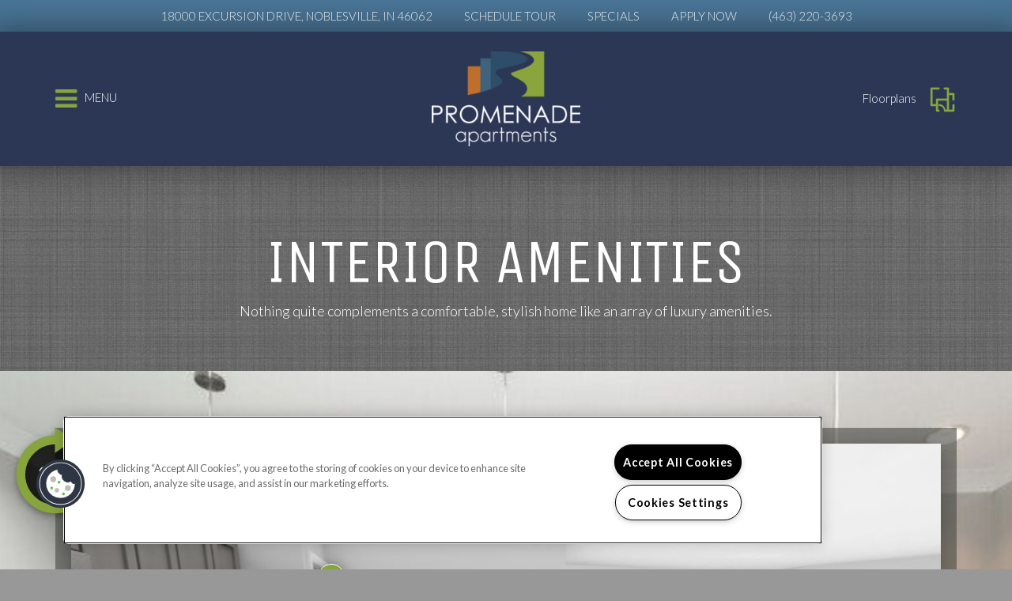

--- FILE ---
content_type: text/html; charset=utf-8
request_url: https://promenadeapartments.com/amenities.aspx
body_size: 29704
content:
<!DOCTYPE html PUBLIC "-//W3C//DTD XHTML 1.0 Strict//EN" "http://www.w3.org/TR/xhtml1/DTD/xhtml1-strict.dtd">
<html lang="en" xmlns="http://www.w3.org/1999/xhtml">
<head id="head"><title>
	Apartment Rental Amenities in Noblesville, IN | Promenade Apartments Amenities

</title><meta name="description" content="Find Apartments for Rent in Noblesville, IN. Promenade Apartments has many of the amenities you are looking for. Take a look today! (317) 564-0202" /> 
<meta http-equiv="content-type" content="text/html; charset=UTF-8" /> 
<meta http-equiv="pragma" content="no-cache" /> 
<meta http-equiv="content-style-type" content="text/css" /> 
<meta http-equiv="content-script-type" content="text/javascript" /> 
<meta name="keywords" content="IN Apartment Amenities, Amenities for apartments in Noblesville, IN, Promenade Apartments Apartment amenities IN" /> 
<link href="/CMSPages/GetResource.ashx?stylesheetname=RPcssMaster_S0071-Aurora" type="text/css" rel="stylesheet" />
<!-- MasterPageIncludes --><link href="https://ajax.googleapis.com/ajax/libs/jqueryui/1.9.1/themes/ui-lightness/jquery-ui.css" type="text/css" rel="preload" as="style" onload="this.rel='stylesheet'"></link><script src="https://ajax.googleapis.com/ajax/libs/jquery/1.8.2/jquery.min.js" type="text/javascript"></script><script src="https://ajax.googleapis.com/ajax/libs/jqueryui/1.9.0/jquery-ui.min.js" type="text/javascript"></script><script src="https://cs-cdn.realpage.com/CWS/1973965/CMSScripts/Custom/RPWebParts/global.min.js" type="text/javascript"></script><script src="https://cs-cdn.realpage.com/CWS/1973965/Accessibe/Accessibe.js" type="text/javascript"></script><!-- /MasterPageIncludes --><meta name="viewport" content="width=device-width,initial-scale=1" />
<meta name="geo.position" content="40.0478933;-86.069116" />
<meta name="geo.placename" content="Noblesville" />
<meta name="geo.region" content="US-IN" />
<meta name="ICBM" content="40.0478933, -86.069116" />

<link type="text/css" href="https://cs-cdn.realpage.com/CWS/1973965/TemplateResources/Global/Icons/font-awesome.min.css" rel="stylesheet" />
<link type="text/css" href="https://cs-cdn.realpage.com/CWS/1973965/TemplateResources/Global/Icons/fontello.css" rel="stylesheet" />
<link rel="stylesheet" href="https://cs-cdn.realpage.com/CWS/1973965/GlobalResources/Bootstrap/css/bootstrap.min.css" />

<script src="https://ajax.googleapis.com/ajax/libs/jquery/2.2.4/jquery.min.js" type="text/javascript"></script>
<script src="https://ajax.googleapis.com/ajax/libs/jqueryui/1.12.1/jquery-ui.js" type="text/javascript"></script>
<script src="https://code.jquery.com/jquery-migrate-1.4.1.js" type="text/javascript"></script>
<script src="https://cs-cdn.realpage.com/CWS/1973965/GlobalResources/Bootstrap/js/bootstrap.min.js" type="text/javascript"></script>
<script src="https://cs-cdn.realpage.com/CWS/1973965/TemplateResources/Standard/Aurora/scripts/Aurora.js" type="text/javascript"></script>

<script type="text/javascript">
  try {
    var menuItemLinkName = 'Video Tour';
    var menuItemLink = 'href="https://vimeo.com/569996380/b6056e7964" target="_blank"';
    
    $(function(){
      if (menuItemLinkName != '' && menuItemLink != ''){
        var menuLink = '<li><a ' + menuItemLink + '>' + menuItemLinkName + '</a></li>';
        $('#menuElem').append(menuLink);
      }
    });
  }
  catch(error) {
    console.error(error);
  }  
</script>


<!-- Google tag (gtag.js) -->

<script async="async" src="https://www.googletagmanager.com/gtag/js?id=G-T1GHT65KER" type="text/javascript"></script>

<script type="text/javascript">

  window.dataLayer = window.dataLayer || [];

  function gtag(){dataLayer.push(arguments);}

  gtag('js', new Date());

 

  gtag('config', 'G-T1GHT65KER');

</script>

<script type="text/javascript" src="//cdn.rlets.com/capture_configs/7cb/933/6f6/a3042b19fa9635a4bc576c6.js" async="async"></script>
<script src="/RPresourceFiles/misc/jquery.easing.1.3.js" type="text/javascript"></script>
<script src="/RPresourceFiles/misc/jquery.mousewheel.min.js" type="text/javascript"></script>
<style type="text/css">
.dvAmtImg {
	border:1px solid #B56209;
}
.featured-amenities-wrapper{
	padding-top:20px;
}
.featured-amenities{
	min-height:254px;
	border:1px solid #B56209;
}
.amenities-wrapper {
	min-height:350px;
}
#AmenitiesContent {
	clear: both;
	padding: 20px 0 0;
}  
#AmenitiesContent  li {
	margin: 0 0 0 15px;
} 
#AmenitiesContent h3 {
	margin: 10px 0;
}
</style>
<noscript>
	<style type="text/css">
		#mcs_container .customScrollBox{overflow:auto;}
		#mcs_container .dragger_container{display:none;}
	</style>
</noscript>
<script type="text/javascript">
/*$(window).load(function() {
	var wW = $(window).width();
	var domH = '';
	var backgroundImage = 'background-image: ';
	var backgroundSize = 'background-size: ';
	var newW = 0;
	var newH = 0;

	console.log('window width: ' + wW);
	var amenitiesImageContainer = $("div.dvAmenityZone div div.amenities-wrapper div.dvAmtImg");
	var aicW = amenitiesImageContainer.width();
	var aicH = amenitiesImageContainer.height();

	var amenitiesImage = $("div.dvAmenityZone div div.amenities-wrapper div.dvAmtImg img");
	var imageSRC = amenitiesImage.attr('src');

	var originalImage = new Image();
	originalImage.src = imageSRC;
	var oiW = originalImage.width;
	var oiH = originalImage.height;

	if(oiW >= oiH) {
		if(aicW >= aicH) {
			newW = aicW;
			newH = Math.round(aicW * (oiH/oiW));
			if(newH <= aicH) { 
				newH = aicH; 
				newW = Math.round(newH * (oiW/oiH));
			}
			if(wW <= 480) { domH = 'height: ' + newH + 'px; '; }
		} else {
			newW = Math.round(aicH * (oiW/oiH));
			newH = aicH;
		}
	} else {
		newW = (aicW >= aicH) ? aicW : Math.round(aicH * (oiW/oiH));
		newH = (aicW >= aicH) ? Math.round(aicW * (oiH/oiW)) : aicH;
	}

	backgroundImage += 'url("' + amenitiesImage.attr('src') + '");';
	backgroundSize += newW + 'px ' + newH  + 'px;';
	amenitiesImageContainer.attr('style', domH + backgroundImage + ' ' + backgroundSize);
});*/
</script> 
<link href="/favicon.ico" type="image/x-icon" rel="shortcut icon" />
<link href="/favicon.ico" type="image/x-icon" rel="icon" />
<link href="/CmsPages/GetResource.ashx?stylesheetname=rpWebpartCss_MediaViewer;rpWebpartCss_CookiesConsent;rpWebpartCss_ImageWithPins;rpWebpartCss_AmenitiesTabbedStandard;RpWebpartCss_PopUp;rpWebpartCss_CCPA" type="text/css" rel="stylesheet" />

    <script type="text/javascript">var firstTouchEnabled=true</script>
    

    <style>
        :root {
            --RPcolor1: #ffffff !important;
            --RPcolor2: #79858c !important;
            --RPcolor3: #88a43d !important;
            --RPcolor4: #88a43d !important;
            --RPcolor5: #2c3756 !important;
            --RPcolor6: #497495 !important;
            --RPcolor7: #989898 !important;
            --RPcolor8: #ffffff !important;
            --RPcolor9: #ffffff !important;

            --RPHeaderFont: 'Unica One', Helvetica, Arial, sans-serif;
            --RPBodyFont: 'Lato', Helvetica, Arial, sans-serif;

            --FPCardImageHeight: 200px;
            --FPCardImageHeight-Medium: 200px;
            --FPCardImageHeight-Large: 200px;
            --FPModalImageHeight: 500px;
            --FPModalImageHeightMedium: 500px;
            --FPModalImageHeightLarge: 500px;
            --FPCardCarouselPadding: 15px;
            --FPCardCarouselPadding-Large: 30px;
        }
    </style>

    <script src="https://cdn.jsdelivr.net/npm/css-vars-ponyfill@1" type="text/javascript"></script>
    <script src="/RPWebParts/General/CommonData.js" type="text/javascript"></script>
    <script type="text/javascript">
        cssVars();
    </script>
    
    <script type="text/javascript">
        var sourcesList = JSON.parse('[{"DisplayName":"Apartment Guide","PmSourceId":"40"},{"DisplayName":"Apartments.com","PmSourceId":"56"},{"DisplayName":"Email Newsletter","PmSourceId":"3668"},{"DisplayName":"Google Ads","PmSourceId":"1647"},{"DisplayName":"Google Organic","PmSourceId":"378"},{"DisplayName":"Outbound","PmSourceId":"2749"},{"DisplayName":"Property Website","PmSourceId":"970"},{"DisplayName":"Rent.com","PmSourceId":"718"},{"DisplayName":"Rentals.com","PmSourceId":"723"},{"DisplayName":"Rently","PmSourceId":"4145"},{"DisplayName":"RentPath","PmSourceId":"750"},{"DisplayName":"Resident Referral","PmSourceId":"2875"},{"DisplayName":"Sister Property Referral","PmSourceId":"2953"},{"DisplayName":"Social Media","PmSourceId":"829"},{"DisplayName":"Walk In","PmSourceId":"942"}]');
        var propertyKey = '7H7398838665';
        var propertyId = '7988865';
        var leadList = [
                { hcLeadChannelName: "Apartment Finder", Domain: "ApartmentFinder.com"},
                { hcLeadChannelName: "Apartment Home Living Export", Domain: "ApartmentHomeLiving.com"},
                { hcLeadChannelName: "ApartmentGuide.com", Domain: "ApartmentGuide.com"},
                { hcLeadChannelName: "Apartments.com Network", Domain: "Apartments.com" },
                { hcLeadChannelName: "Rent.com", Domain: "Rent.com" },
                { hcLeadChannelName: "ForRent.com", Domain: "ForRent.com" },
                { hcLeadChannelName: "Move.com", Domain: "Move.com" },
                { hcLeadChannelName: "ApartmentFinder.com", Domain: "ApartmentFinder.com" },
                { hcLeadChannelName: "ApartmentShowcase.com", Domain: "ApartmentShowcase.com" },
                { hcLeadChannelName: "ApartmentList.com", Domain: "ApartmentList.com" },
                { hcLeadChannelName: "Zillow Rental Network", Domain: "zillow.com" },
                { hcLeadChannelName: "LiveLovely.com", Domain: "LiveLovely.com" },
                { hcLeadChannelName: "Google.com", Domain: "Google.com" },
                { hcLeadChannelName: "MyLeasestar", Domain: "myleasestar.com" },
                { hcLeadChannelName: "Greystar", Domain: "greystar.com" }
            ];
        
        //Defined in CommonData
        //matchedSource = f_getSessionStorage('matchedSource');
        //matchedSourceId = f_getSessionStorage('matchedSourceId');
        
        tryMatchingSourceFromReferrerUrl(window.document, sourcesList);
    </script>
    
        <script type="text/javascript">
            var utmConfigInfo = '';

            $(document).ready(function () {
                commonDataOnReady(document, sourcesList);
            });


                function setSEONumber(phoneNumber) {
                    $('.seo-number').each(function() {
                        if ($(this).find('span').length) {
                            $(this).find('span').html(phoneNumber);
                        } else {
                            $(this).html(phoneNumber);
                        }

                        if ($(this).attr('href') && $(this).attr('href').indexOf('tel:') > -1)
                            $(this).attr('href', 'tel: ' + phoneNumber);
                        if ($(this).attr('onclick') && $(this).attr('onclick').indexOf('f_analyticsSendEvent(') > -1) {
                            $(this).attr('onclick', "f_analyticsSendEvent('general', 'click-phone-number', '" + phoneNumber + '\')');
                        }
                    });

                    
            }

        </script>
    
    <script type="text/javascript">
        try {
            let myAccessibe = new RpAcsb()
            myAccessibe.config = {
                positionX: 'right',
                positionY: 'bottom',
                offsetX: 20,
                offsetY: 20,
                hideTrigger: false,
                statementLink: 'https://www.realpage.com/accessibility-statement/'
            }
            myAccessibe.init()
        }
        catch (err) {
            console.log("Accessibe Script not available");
        } 
    </script>

                <!-- OG Image Information -->
                <meta property="og:image" content="https://capi.myleasestar.com/v2/dimg-crop/66784569/1200x1200/66784569.png" />
                <!-- END OG Image Information --><script type="text/javascript">var propertyId='7988865';var lsApi='https://c-leasestar-api.realpage.com';var cacheUrl='';</script><script type="text/javascript">var leadObj=[{"PhoneNumber":"(317) 564-0202","LeadChannelName":"Rent."},{"PhoneNumber":"(463) 222-4959","LeadChannelName":"Apartments.com Network"},{"PhoneNumber":"(317) 564-0202","LeadChannelName":"Syndication"},{"PhoneNumber":"(463) 220-3693","LeadChannelName":"Website"}];var googleCallTrackingEnabled = false;</script>
<link rel="canonical" href="https://www.promenadeapartments.com/Features.aspx" />
    <!-- ExternalResources_Header -->
    
    <!-- /ExternalResources_Header -->
<link href="https://cs-cdn.realpage.com/CWS/1973965/CMSScripts/Custom/RPWebParts/fancybox3/jquery.fancybox.css" type="text/css" rel="preload" as="style" onload="this.rel='stylesheet'" />
<script type="text/javascript">var mvTourText = ''; var mvColor = '88a43d'; mvBtnAnimation = 'spin'</script><script type="text/javascript">var mvTours = [{"Type":"UKN","MediaId":66738308,"DisplaySequence":170,"Caption":"","Src":"https://3dplans.com/apps/hosting/justus_properties/promenade/","AltText":"Promenade Apartments","TourType":null,"ImgUrl":"https://capi.myleasestar.com/v2/dimg/94412500/%s/94412500.jpg"}]</script><script src="https://cs-cdn.realpage.com/CWS/1973965/CMSScripts/Custom/RPWebParts/fancybox3/jquery.fancybox.js" type="text/javascript" defer="defer"></script><script src="https://cs-cdn.realpage.com/CWS/1973965/CMSScripts/Custom/RPWebParts/media-viewer.js" type="text/javascript" defer="defer"></script><link href="https://cs-cdn.realpage.com/CWS/1973965/CMSScripts/Custom/RPWebParts/fancybox3/jquery.fancybox.css" type="text/css" rel="preload" as="style" onload="this.rel='stylesheet'" />
<script src="https://cs-cdn.realpage.com/CWS/1973965/CMSScripts/Custom/RPWebParts/cookies-consent.js" type="text/javascript" defer="defer"></script><script type="application/ld+json">{"@context":"http://schema.org","@type":"Apartment","name":"Promenade Apartments","image":"https://capi.myleasestar.com/v2/dimg/66784569/400x400/66784569.png","url":"https://www.promenadeapartments.com/","telephone":"(463) 220-3693","address":{"@type":"PostalAddress","streetAddress":"18000 Excursion Drive","addressLocality":"Noblesville","addressRegion":"IN","postalCode":"46062","addressCountry":"USA"},"geo":{"@type":"GeoCoordinates","latitude":40.0478933,"longitude":-86.069116},"openingHoursSpecification":[{"@type":"OpeningHoursSpecification","dayOfWeek":"Monday","opens":"9:00AM","closes":"5:00PM"},{"@type":"OpeningHoursSpecification","dayOfWeek":"Tuesday","opens":"9:00AM","closes":"5:00PM"},{"@type":"OpeningHoursSpecification","dayOfWeek":"Wednesday","opens":"9:00AM","closes":"5:00PM"},{"@type":"OpeningHoursSpecification","dayOfWeek":"Thursday","opens":"9:00AM","closes":"5:00PM"},{"@type":"OpeningHoursSpecification","dayOfWeek":"Friday","opens":"9:00AM","closes":"5:00PM"},{"@type":"OpeningHoursSpecification","dayOfWeek":"Saturday","opens":"10:00AM","closes":"5:00PM"}]}</script><link href="https://cs-cdn.realpage.com/CWS/1973965/CMSScripts/Custom/RPWebParts/fancybox3/jquery.fancybox.css" type="text/css" rel="preload" as="style" onload="this.rel='stylesheet'" />
<script src="https://cs-cdn.realpage.com/CWS/1973965/CMSScripts/Custom/RPWebParts/jquery.mobile.toucheventsonly.min.js" type="text/javascript" defer="defer"></script><link href="https://cs-cdn.realpage.com/CWS/1973965/TemplateResources/Global/Icons/font-awesome.min.css" type="text/css" rel="preload" as="style" onload="this.rel='stylesheet'" />
<link href="/CMSPages/GetResource.ashx?stylesheetfile=/assets/common/footer/css/footer.min.css" type="text/css" rel="stylesheet" />
<script type="text/javascript">var footerTemplate = 'footer12';</script><script type="text/javascript">var propertyOfficeHours = [{"DayOfWeek":"Monday","OfficeHoursText":"","StartTime1":"9:00AM","EndTime1":"5:00PM","StartTime2":null,"EndTime2":null},{"DayOfWeek":"Tuesday","OfficeHoursText":"","StartTime1":"9:00AM","EndTime1":"5:00PM","StartTime2":null,"EndTime2":null},{"DayOfWeek":"Wednesday","OfficeHoursText":"","StartTime1":"9:00AM","EndTime1":"5:00PM","StartTime2":null,"EndTime2":null},{"DayOfWeek":"Thursday","OfficeHoursText":"","StartTime1":"9:00AM","EndTime1":"5:00PM","StartTime2":null,"EndTime2":null},{"DayOfWeek":"Friday","OfficeHoursText":"","StartTime1":"9:00AM","EndTime1":"5:00PM","StartTime2":null,"EndTime2":null},{"DayOfWeek":"Saturday","OfficeHoursText":"","StartTime1":"10:00AM","EndTime1":"5:00PM","StartTime2":null,"EndTime2":null}]</script><script type="text/javascript">var latitude='40.0478933',longitude='-86.069116',name='Promenade Apartments',addressLine1='18000 Excursion Drive',city='Noblesville',addressState='IN',addressPostalCode='46062',phonesNumber='(463) 220-3693',website='';</script><script type="text/javascript">
(function(i,s,o,g,r,a,m){i['GoogleAnalyticsObject']=r;i[r]=i[r]||function(){(i[r].q=i[r].q||[]).push(arguments)},i[r].l=1*new Date();a=s.createElement(o),m=s.getElementsByTagName(o)[0];a.async=1;a.src=g;m.parentNode.insertBefore(a,m)})(window,document,'script','//www.google-analytics.com/analytics.js','ga');(function(w,d,s,l,i){w[l]=w[l]||[];w[l].push({'gtm.start':new Date().getTime(),event:'gtm.js'});var f=d.getElementsByTagName(s)[0],j=d.createElement(s),dl=l!='dataLayer'?'&l='+l:'';j.async=true;j.src='https://www.googletagmanager.com/gtm.js?id='+i+dl;f.parentNode.insertBefore(j,f);})(window,document,'script','dataLayer','GTM-PGXC6VC');var RpUniqueUserId = f_getAnalyticsUserValueFromCookie('RP_LSWS_USER');let customDimensions = {}; customDimensions.dimension4 = '7988865'; customDimensions.dimension5 = '404'; customDimensions.dimension9 = RpUniqueUserId; customDimensions.dimension10 = 's0071-aurora'; customDimensions.dimension11 = new Date().getTime(); customDimensions.dimension18 = '0'; customDimensions.dimension19 = '41021'; dataLayer.push({customDimensions});ga('set', { 'dimension4': 7988865, 'dimension5': 404, 'dimension9': RpUniqueUserId, 'dimension10': 's0071-aurora', 'dimension11': new Date().getTime(), 'dimension18':'0', 'dimension19': 41021 });ga('send', 'pageview');
</script><!-- Google tag (gtag.js) --> <script async="async" src="https://www.googletagmanager.com/gtag/js?id=G-T1GHT65KER" type="text/javascript"></script><script type="text/javascript"> window.dataLayer = window.dataLayer || []; function gtag(){dataLayer.push(arguments);} gtag('js', new Date()); gtag('config', 'G-T1GHT65KER') </script>
<script>(window.BOOMR_mq=window.BOOMR_mq||[]).push(["addVar",{"rua.upush":"false","rua.cpush":"false","rua.upre":"false","rua.cpre":"false","rua.uprl":"false","rua.cprl":"false","rua.cprf":"false","rua.trans":"","rua.cook":"false","rua.ims":"false","rua.ufprl":"false","rua.cfprl":"false","rua.isuxp":"false","rua.texp":"norulematch","rua.ceh":"false","rua.ueh":"false","rua.ieh.st":"0"}]);</script>
                              <script>!function(e){var n="https://s.go-mpulse.net/boomerang/";if("False"=="True")e.BOOMR_config=e.BOOMR_config||{},e.BOOMR_config.PageParams=e.BOOMR_config.PageParams||{},e.BOOMR_config.PageParams.pci=!0,n="https://s2.go-mpulse.net/boomerang/";if(window.BOOMR_API_key="Y2PYZ-3WZ5U-9VEDC-WUEHY-8N7AV",function(){function e(){if(!o){var e=document.createElement("script");e.id="boomr-scr-as",e.src=window.BOOMR.url,e.async=!0,i.parentNode.appendChild(e),o=!0}}function t(e){o=!0;var n,t,a,r,d=document,O=window;if(window.BOOMR.snippetMethod=e?"if":"i",t=function(e,n){var t=d.createElement("script");t.id=n||"boomr-if-as",t.src=window.BOOMR.url,BOOMR_lstart=(new Date).getTime(),e=e||d.body,e.appendChild(t)},!window.addEventListener&&window.attachEvent&&navigator.userAgent.match(/MSIE [67]\./))return window.BOOMR.snippetMethod="s",void t(i.parentNode,"boomr-async");a=document.createElement("IFRAME"),a.src="about:blank",a.title="",a.role="presentation",a.loading="eager",r=(a.frameElement||a).style,r.width=0,r.height=0,r.border=0,r.display="none",i.parentNode.appendChild(a);try{O=a.contentWindow,d=O.document.open()}catch(_){n=document.domain,a.src="javascript:var d=document.open();d.domain='"+n+"';void(0);",O=a.contentWindow,d=O.document.open()}if(n)d._boomrl=function(){this.domain=n,t()},d.write("<bo"+"dy onload='document._boomrl();'>");else if(O._boomrl=function(){t()},O.addEventListener)O.addEventListener("load",O._boomrl,!1);else if(O.attachEvent)O.attachEvent("onload",O._boomrl);d.close()}function a(e){window.BOOMR_onload=e&&e.timeStamp||(new Date).getTime()}if(!window.BOOMR||!window.BOOMR.version&&!window.BOOMR.snippetExecuted){window.BOOMR=window.BOOMR||{},window.BOOMR.snippetStart=(new Date).getTime(),window.BOOMR.snippetExecuted=!0,window.BOOMR.snippetVersion=12,window.BOOMR.url=n+"Y2PYZ-3WZ5U-9VEDC-WUEHY-8N7AV";var i=document.currentScript||document.getElementsByTagName("script")[0],o=!1,r=document.createElement("link");if(r.relList&&"function"==typeof r.relList.supports&&r.relList.supports("preload")&&"as"in r)window.BOOMR.snippetMethod="p",r.href=window.BOOMR.url,r.rel="preload",r.as="script",r.addEventListener("load",e),r.addEventListener("error",function(){t(!0)}),setTimeout(function(){if(!o)t(!0)},3e3),BOOMR_lstart=(new Date).getTime(),i.parentNode.appendChild(r);else t(!1);if(window.addEventListener)window.addEventListener("load",a,!1);else if(window.attachEvent)window.attachEvent("onload",a)}}(),"".length>0)if(e&&"performance"in e&&e.performance&&"function"==typeof e.performance.setResourceTimingBufferSize)e.performance.setResourceTimingBufferSize();!function(){if(BOOMR=e.BOOMR||{},BOOMR.plugins=BOOMR.plugins||{},!BOOMR.plugins.AK){var n=""=="true"?1:0,t="",a="z54cciqxhyrse2l6tsga-f-e1856ace2-clientnsv4-s.akamaihd.net",i="false"=="true"?2:1,o={"ak.v":"39","ak.cp":"1592120","ak.ai":parseInt("1022256",10),"ak.ol":"0","ak.cr":16,"ak.ipv":4,"ak.proto":"http/1.1","ak.rid":"21125404","ak.r":35376,"ak.a2":n,"ak.m":"","ak.n":"essl","ak.bpcip":"13.58.108.0","ak.cport":18487,"ak.gh":"23.62.35.55","ak.quicv":"","ak.tlsv":"tls1.2","ak.0rtt":"","ak.0rtt.ed":"","ak.csrc":"-","ak.acc":"bbr","ak.t":"1769905292","ak.ak":"hOBiQwZUYzCg5VSAfCLimQ==0YvHclCnioUZ8wjdcu6x7J4krCEci8svnAheGaOkOLXr5beOm79Pka36+b+9TwsnrCpWWGGAueei0/6Nib4EA96WBJ13xQ+r3MeIg6fwjBZ1OLUiO4cvP6z3EYbytBwefXJE/60mhl2GnaHPaqwuBVced5/BGTwlqQJTRZQLGENSbSYKNxRPxR/tdDaBcgIT9jpj+ERacj9hB6x/gflM5lmSF3GbFc9l6yuYUVDM2D+lSr/xekuOLsHcPnGpnRIhNxjjfOOYcaoCdHcciqINKT2A9qIPBWsbwbZ0DgWheZ2rbQbeBNcVwrYIXBdS+Fm3KuSCKFEpY4tHazcuzosuv7CQFYnmwk8eT7B8MnKB1mP0st4RqXfEhJe9aY6F0+XqBk6+x2IFwL1AbUoX4t3rpCw68EWfkfrGhn2w7hQ1GXw=","ak.pv":"6","ak.dpoabenc":"","ak.tf":i};if(""!==t)o["ak.ruds"]=t;var r={i:!1,av:function(n){var t="http.initiator";if(n&&(!n[t]||"spa_hard"===n[t]))o["ak.feo"]=void 0!==e.aFeoApplied?1:0,BOOMR.addVar(o)},rv:function(){var e=["ak.bpcip","ak.cport","ak.cr","ak.csrc","ak.gh","ak.ipv","ak.m","ak.n","ak.ol","ak.proto","ak.quicv","ak.tlsv","ak.0rtt","ak.0rtt.ed","ak.r","ak.acc","ak.t","ak.tf"];BOOMR.removeVar(e)}};BOOMR.plugins.AK={akVars:o,akDNSPreFetchDomain:a,init:function(){if(!r.i){var e=BOOMR.subscribe;e("before_beacon",r.av,null,null),e("onbeacon",r.rv,null,null),r.i=!0}return this},is_complete:function(){return!0}}}}()}(window);</script></head>
<body class="LTR Chrome ENUS ContentBody">
    

	    
	
    

<script type="text/javascript">
    var displayModal = false;
    if(navigator.userAgent.indexOf('MSIE')!==-1 || navigator.appVersion.indexOf('Trident/') > -1){
        displayModal = true;
    }


    // POLYFILLS
    if (typeof IntersectionObserver == 'undefined') {
            var intersectionObserverScript = document.createElement("script");
            intersectionObserverScript.type = "text/javascript";
            intersectionObserverScript.setAttribute("src", '/CMSScripts/Custom/Polyfill/intersection-observer.js');
            document.documentElement.firstChild.appendChild(intersectionObserverScript);
    }
    if (navigator.userAgent.toLocaleLowerCase().indexOf('chrome') == -1) {
        var preloadCssScript = document.createElement("script");
            preloadCssScript.type = "text/javascript";
            preloadCssScript.setAttribute("src", '/CMSScripts/Custom/Polyfill/cssrelpreload.js');
            document.documentElement.firstChild.appendChild(preloadCssScript);
    }

    // END POLYFILLS
    //For TESTING
    //displayModal = true;
    $(document).ready(function () {
        var cookie = f_getBrowserSessionCookie('showBrowserVersionOnPageLoad');
        //For TESTING
        //var cookie = null;

        if (displayModal && cookie == null) {
            $('.oB-overlay').show();
            $('#oldBrowserModal').show();
            var html = htmlStringBuilder();
            $('#oldBrowserModal').append(html);
            f_setBrowserSessionCookie('showBrowserVersionOnPageLoad', false);
        }
        $('#closeBrowserModalButton').on('click', function() {
            $('.oB-overlay').hide();
            $('#oldBrowserModal').hide();
        });
    });

    function f_setBrowserSessionCookie(cookieName, value) {
        document.cookie = cookieName + "=" + value;
    }

    function f_getBrowserSessionCookie(cookieName) {
        var cookieValue = document.cookie;
        var cookieStart = cookieValue.indexOf(" " + cookieName + "=");
        if (cookieStart == -1) {
            cookieStart = cookieValue.indexOf(cookieName + "=");
        }
        if (cookieStart == -1) {
            cookieValue = null;
        }
        else {
            cookieStart = cookieValue.indexOf("=", cookieStart) + 1;
            var cookieEnd = cookieValue.indexOf(";", cookieStart);
            if (cookieEnd == -1) {
                cookieEnd = cookieValue.length;
            }
            cookieValue = unescape(cookieValue.substring(cookieStart, cookieEnd));
        }
        return cookieValue;
    }

    function htmlStringBuilder() {
        var buildHtml = '<div class="oB-dialog">'+
				'<div class="oB-content">'+
					'<div class="oB-header">'+
						'<h4>For the best website experience, please update your browser</h4>'+
					'</div>'+
					'<div class="oB-body">'+
						'<p>Just click on the icons to get to the download page</p>'+
						'<div class="browserSelect">'+					
							'<div class="browserIconContainer" id="firefoxTab">'+
								'<div class="browserColumn">'+
									'<a class="browserLink" href="https://www.mozilla.org/en-US/firefox/new/?v=1" target="_blank" aria-label="Firefox Download" tabindex="0">'+
										'<div class="browserImage"><img src="https://cs-cdn.realpage.com/CWS/1973965/GlobalResources/BrowserIcons/firefoxLogo.png" aria-hidden="true" alt="Firefox" /></div>'+
										'<div class="browserName">Firefox</div>'+
									'</a>'+
								'</div>'+
							'</div>'+
							'<div class="browserIconContainer" id="chromeTab">'+
								'<div class="browserColumn">'+
									'<a class="browserLink" href="https://www.google.com/chrome/browser/desktop/" target="_blank" aria-label="Chrome Download" tabindex="0">'+
										'<div class="browserImage"><img src="https://cs-cdn.realpage.com/CWS/1973965/GlobalResources/BrowserIcons/chromeLogo.png" aria-hidden="true" alt="Chrome" /></div>'+
										'<div class="browserName">Chrome</div>'+
									'</a>'+
								'</div>'+
							'</div>'+
							'<div class="browserIconContainer" id="safariTab">'+
								'<div class="browserColumn">'+
									'<a class="browserLink" href="https://support.apple.com/downloads/safari" target="_blank" aria-label="Safari Download" tabindex="0">'+
										'<div class="browserImage"><img src="https://cs-cdn.realpage.com/CWS/1973965/GlobalResources/BrowserIcons/safariLogo.png" aria-hidden="true" alt="Safari"/></div>'+
										'<div class="browserName">Safari</div>'+
									'</a>'+
								'</div>'+
							'</div>'+
                           ' <div class="browserIconContainer" id="edgeTab">'+
								'<div class="browserColumn">'+
									'<a class="browserLink" href="https://www.microsoft.com/en-us/windows/microsoft-edge#0QiY0Omq3i5Z0krF.97" target="_blank" aria-label="Edge Download" tabindex="0">'+
										'<div class="browserImage"><img src="https://cs-cdn.realpage.com/CWS/1973965/GlobalResources/BrowserIcons/edgeLogo.png" aria-hidden="true" alt="Edge"/></div>'+
										'<div class="browserName">Edge</div>'+
									'</a>'+
								'</div>'+
							'</div>'+			
						'</div>'+
					'</div>'+
					'<button id="closeBrowserModalButton" type="button" aria-label="close" tabindex="0">Close Window</button>'+
					'<div class="oB-footer">'+
						'</p>By closing this window you acknowledge that your experience on this website may be degraded</p>'+
					'</div>'+
				'</div>';
        console.log(buildHtml);
        return buildHtml;
    }
</script>
        <style>
        #oldBrowserModal {
            font-family: 'Arial', sans-serif;
        }
        #oldBrowserModal .oB-header h4, #oldBrowserModal .oB-body p {
            color: #666;
            font-weight: bold;
        }
        #oldBrowserModal .oB-header h4 {font-size: 20px;}
        #oldBrowserModal .oB-body p {
            font-size: 16px;
            padding: 0 15px 15px;
        }
        #oldBrowserModal .browserIconContainer {
            width: 90px;
            display: inline-block;
            text-align: center;
            margin-bottom: 15px;
        }
        #oldBrowserModal .browserSelect {font-size: 14px;}
        #oldBrowserModal #explorerTab {width: 140px;}
        #oldBrowserModal .browserImage img {
            height: 60px;
            width: 60px;
            margin-bottom:10px;
            border: none !important;
        }
        #oldBrowserModal a.browserLink {
            color: #666;
            text-decoration: none;
        }
        #oldBrowserModal #closeBrowserModalButton {
            background: #42a5f5;
            color: #fff;
            border: none;
            padding: 15px 45px;
            border-radius: 500px;
            font-size: 16px;
            cursor: pointer;
        }
        #oldBrowserModal .oB-content {text-align:center;}
        #oldBrowserModal :focus {
            outline: -webkit-focus-ring-color auto 0px;
        }
        #oldBrowserModal .oB-content {border-radius: 0;}
        .oB-overlay {
            position: fixed;
            z-index: 2000;
            height: 100%;
            width: 100%;
            top: 0;
            left: 0;
            background: rgba(0,0,0,0.5);
        }
        #oldBrowserModal .oB-header {
            border-bottom: 1px solid rgba(0,0,0,.1);
            padding: 15px;
        }
        #oldBrowserModal .oB-body {
             padding: 15px;
        }
        #oldBrowserModal .oB-footer {
            font-size: 12px;
            padding: 15px;
            text-align: center;
            border: none;
            color: #666;
        }
        @media (min-width: 768px) {
            #oldBrowserModal .oB-dialog {width: 690px;}
            #oldBrowserModal {
                position: absolute;
                z-index: 2001;
                top: 10%;
                left: 50%;
                background: #fff;
                transform: translate(-50%, 0);
                -ms-transform: translate(-50%, 0);
            }
        }
        @media (max-width: 767px) {
            #oldBrowserModal {
                position: relative;
                z-index: 2001;
                margin: 5% auto 5%;
                background: #fff;
                width: 95%;
            }
        }                             
</style>

<div class="oB-overlay" style="display: none;"></div> <div id="oldBrowserModal" style="display: none;"></div>
    <form method="post" action="/amenities.aspx" id="form">
<div class="aspNetHidden">
<input type="hidden" name="__EVENTTARGET" id="__EVENTTARGET" value="" />
<input type="hidden" name="__EVENTARGUMENT" id="__EVENTARGUMENT" value="" />
<input type="hidden" name="__VIEWSTATE" id="__VIEWSTATE" value="9jQ00JdxwnABXf3+RQZNSgAyZRz0jYqQ6E7rnHOfcp33obVkCko9Xo3d3SIMvgY8hEcmL7bfqhDPwNodh5o5Za6TPRBbk57KGmgMe/[base64]/V6K/89bKb6tXAoyZVe1g5gMjpN/KE1ycLU7X5Z8EjkCdkF1iY+5nGKR9G2qjrhZQ9IY0t+YytHHnnWSQOPX3APIK9OMdexWYbwEQI8Lmd1XICBL1Ht2qHytVBQk8Tm3MLxUbVFzNZ/zqMQtFizB1YVPkdnAFlXCzWr0l9Xjh+mL+QGR5UbJp0hee5/6A1NETGkhqzQs3gJMRR1AI18eH3iwIbmK17jDdYP4TmtR1rlvPrehja20m1nD5fvVR5WHN7UBNNCx6Dw06S+ptaFFQpnVcF/pR9RjrPBlvBl5KJs2xPj/ScR/UT9HKuoeREYXrugQixjWwXpWPU8rsJWcxwcXtTxPx9dAq9Hi/iuGBc17CQbgP3DJAhmQHRvrCwXZyJfljdU2opv55Fqjx09AkBnWliDTdVxJlouJYUBwQRpOrZlxo6IA7dCuMLE1WN0gaM1g2iGkEw6GJRcES04FW52v4ro48o5EDQjVbrjl6Qmsnn61amkkq/AUN1/JFF5LiBpjJAlhqk8F3vx6ZR4aBD5E2t4aeLtVQUMQMTUYBSwhUSH5L5qVEZYD7OjkjbFcWUM+vcRSn5m1iO+GiU/xHYOkxgeuIEy3O/GdDb3w0/0S3Dy4YSFHajtbJYIai4LvNOsQzLiE/3bId53hWeq2Yq01tzYiT4qfBvUkox/dUu+Jj6yhote07/9JjFuhMfm3nMWvUysu3izwD7KIBu+JN43KHXvyTJJ2/63da6wy5kse9LkA==" />
</div>

<script type="text/javascript">
//<![CDATA[
var theForm = document.forms['form'];
if (!theForm) {
    theForm = document.form;
}
function __doPostBack(eventTarget, eventArgument) {
    if (!theForm.onsubmit || (theForm.onsubmit() != false)) {
        theForm.__EVENTTARGET.value = eventTarget;
        theForm.__EVENTARGUMENT.value = eventArgument;
        theForm.submit();
    }
}
//]]>
</script>


<script src="/WebResource.axd?d=pynGkmcFUV13He1Qd6_TZLJliYB8TA_FIF9xlHcKd7ag0Vv3EWtMdA4IBxcPvyX2M5F_ORIargEI2RFqew7B_g2&amp;t=638901591720898773" type="text/javascript"></script>


<script src="/assets/common/footer/js/footer.js" type="text/javascript"></script><input type="hidden" name="lng" id="lng" value="en-US" />
<script type="text/javascript">
	//<![CDATA[

function PM_Postback(param) { if (window.top.HideScreenLockWarningAndSync) { window.top.HideScreenLockWarningAndSync(1080); } if(window.CMSContentManager) { CMSContentManager.allowSubmit = true; }; __doPostBack('m$am',param); }
function PM_Callback(param, callback, ctx) { if (window.top.HideScreenLockWarningAndSync) { window.top.HideScreenLockWarningAndSync(1080); }if (window.CMSContentManager) { CMSContentManager.storeContentChangedStatus(); };WebForm_DoCallback('m$am',param,callback,ctx,null,true); }
//]]>
</script>
<script src="/ScriptResource.axd?d=NJmAwtEo3Ipnlaxl6CMhvgm388C7z57L5COL7njlfxHabVp02JjeGBqhojV0DvhOls37naEdTKvtve-DZGAUfkLhXnkKZ0JM5n8W_iT84YozJbVtHk6XR7HfTxh00jaQbIJ5RlBvWf7fnz-N3zpSVKNk_Hm4b82dGd4p6rDl7rs1&amp;t=32e5dfca" type="text/javascript"></script>
<script src="/ScriptResource.axd?d=dwY9oWetJoJoVpgL6Zq8OBLhaBrqwBdVAb8vaEtP5p0RwE8U2clwoyTHecbvHf4xQfmyrJ2iJaF8M22aUIdHdYyU7qY-2hjISrIPPxmhFqA408i6Y0GxT1-SnCjYV3lgC3TXr_eJ0QD4CYVGcu8j6ZFo_C_b-R4EfAA4qAquMMk1&amp;t=32e5dfca" type="text/javascript"></script>
<script type="text/javascript">
	//<![CDATA[

var CMS = CMS || {};
CMS.Application = {
  "language": "en",
  "imagesUrl": "/CMSPages/GetResource.ashx?image=%5bImages.zip%5d%2f",
  "isDebuggingEnabled": false,
  "applicationUrl": "/",
  "isDialog": false,
  "isRTL": "false"
};

//]]>
</script>
<div class="aspNetHidden">

	<input type="hidden" name="__VIEWSTATEGENERATOR" id="__VIEWSTATEGENERATOR" value="A5343185" />
	<input type="hidden" name="__SCROLLPOSITIONX" id="__SCROLLPOSITIONX" value="0" />
	<input type="hidden" name="__SCROLLPOSITIONY" id="__SCROLLPOSITIONY" value="0" />
</div>
        <script type="text/javascript">
//<![CDATA[
Sys.WebForms.PageRequestManager._initialize('manScript', 'form', ['tctxM',''], [], [], 90, '');
//]]>
</script>

        <div id="ctxM">

</div>
        

  
  





<!-- MediaViewer Added --><div id="" class="header-chat top-link hidden-md hidden-sm hidden-xs"></div>
<header class="header">
  <div class="top-spacer"></div>
  <div class="header-contents">
    <div id="" class="header-top-bar"><div class="container">
	<div class="row"><div id="" class="top-address top-link"><a href="http://maps.google.com/?q=18000 Excursion Drive, Noblesville, IN 46062" target="_blank">
  <em class="icon-pin hidden-lg"></em>
  <span class="hidden-sm hidden-xs hidden-md">18000 Excursion Drive, Noblesville, IN 46062</span>
  <span class="hidden-lg">Directions</span>
</a></div><div id="" class="top-CTA1 top-link"><a href="/contact.aspx" target="_self" class="hidden-xs">
  <span class="hidden-lg">icon-handshake</span>
  Schedule Tour
</a></div><div id="" class="top-specials top-link"><a data-toggle="collapse" href="#specials-flyout" aria-expanded="false" aria-controls="specials-flyout" class="collapsed">
  <em class="hidden-lg">%</em>Specials
</a></div><div id="" class="top-CTA2 top-link"><a href="https://www.promenadeapartments.com/OnlineLeasing.aspx" target="_self" class="hidden-xs">
  <span class="hidden-lg">icon-user-1</span>
  APPLY NOW
</a></div><div id="" class="header-phone top-link">
<a class="seo-number" href="tel:(463) 220-3693" onclick="f_analyticsSendEvent('general', 'click-phone-number', '(463) 220-3693')">(463) 220-3693</a></div></div></div></div>
    <div id="" class="main-menu-container"><div id="menu-flyout">
  <div class="menu-flyout-container">
    <div class="menu-left">
      <div class="cta-button close-button">
        <a type="button" data-toggle="toggle" data-target=".main-menu-container">Close<i class="fa fa-times" aria-hidden="true"></i></a>
      </div>
	<ul id="menuElem">
		<li>
			<a href="/">Home</a>
		</li>
		<li class="floor-plans">
			<a href="/Floor-plans.aspx">Floor plans</a>
		</li>
		<li class="active features">
			<a href="/Features.aspx">Amenities</a>
		</li>
		<li class="gallery">
			<a href="/Gallery.aspx">Gallery</a>
		</li>
		<li class="location">
			<a href="/Location.aspx">Location</a>
		</li>
		<li class="residents">
			<a href="/Residents.aspx">Residents</a>
		</li>
		<li class="contact">
			<a href="/Contact.aspx">Contact Us </a>
		</li>
		<li class="AdhocBlank-V2-Standard">
			<a href="/360-tours.aspx">360 Tours</a>
		</li>
		<li class="AdhocBlank-V2-Standard">
			<a href="/self-guided-tour.aspx">Self Guided Tour</a>
		</li>

	</ul>


      <div class="menu-CTAs"><div class="cta-button">
  <a href="https://www.promenadeapartments.com/OnlineLeasing.aspx#k=54179" target="_self">
    Apply Now
    <i class="fa fa-long-arrow-right" aria-hidden="true"></i>
  </a>
</div></div>
    </div>
    <div class="menu-right"></div>
    <div class="clear"></div>
  </div>
</div></div>
    <div id="specials-flyout" class="collapse">
  <div class="container">
    <div class="row">
      <div class="col-sm-8">
        <h4 class="specials-header">SPECIAL OFFER</h4>
        <div style="text-align: center;"><h1 style="text-align: left; font-family: Roboto, sans-serif;"><br /></h1><h1 style="text-align: left; font-family: Roboto, sans-serif;"><b style="font-size: 18px;">Hometown Heroes Program</b><br /></h1><span style="font-size: 12px;"><div style="text-align: left;">Waived Security Deposit for:</div><div style="text-align: left;"><br /></div></span><span style="font-size: 12px;"><div style="text-align: left;">Active Military &amp; Veterans</div><div style="text-align: left;"><br /></div></span><span style="font-size: 12px;"><div style="text-align: left;">First Responders (Police, Firefighters, EMTs)</div><div style="text-align: left;"><br /></div></span><span style="font-size: 12px;"><div style="text-align: left;">Medical Personnel (Doctors, Nurses) and Educators/Teachers</div><div style="text-align: left;"><br /></div></span><div style="text-align: left;"><span style="font-size: 12px;">Verification required. Contact leasing for details.&nbsp;</span></div><div style="text-align: left; font-style: italic;"><span style="font-weight: bolder; font-style: normal; font-size: 18px;"><br /></span></div><div style="text-align: left; font-style: italic;"><span style="font-weight: bolder; font-style: normal; font-size: 18px;">Preferred Employer Program</span></div><div style="text-align: left;"><span style="font-size: 12px;"><i>﻿</i>Waived Application Fee for:</span><span style="font-weight: bolder; font-size: 18px;"><br /></span></div><div style="text-align: left;"><span style="font-size: 12px;">﻿Riverview Hospital</span></div><div style="text-align: left;"><span style="font-size: 12px;">IU Health&nbsp;</span></div><div style="text-align: left;"><span style="font-size: 12px;">Community Health</span></div><div style="text-align: left;"><span style="font-size: 12px;">Ascension Health&nbsp;</span></div><div style="text-align: left;"><span style="font-size: 12px;">Cummins</span></div><div style="text-align: left;"><span style="font-size: 12px;">Roche</span></div><div style="text-align: left;"><span style="font-size: 12px;">One Zone Chamber Members</span></div><div style="text-align: left;"><span style="font-size: 12px;">Noblesville Chamber Members</span></div><div style="text-align: left;"><span style="font-size: 12px;">Government Employees</span></div><div style="text-align: left;"><span style="font-size: 12px;">Duke Energy</span></div><div style="text-align: center;"><div style="text-align: left;"><span style="font-size: 12px;">Republic</span></div><span style="font-style: normal; font-weight: bolder; font-size: 18px;"><br /></span></div><div style="font-style: italic; text-align: center;"><br /></div><div style="font-style: italic; text-align: center;"><span style="font-weight: bolder; font-style: normal; font-size: 18px;"><br /></span><i><span style="font-size: 12px;"><br /></span></i></div><p></p><h5 class="elementor-image-box-title" style="margin: 25px 0px; line-height: 1.45em; vertical-align: baseline; padding: 0px; border: 0px; outline: 0px; overflow-wrap: break-word; background-position: 0px 0px;"><p class="elementor-image-box-description" style="margin-bottom: 0px; vertical-align: baseline; padding: 0px; border: 0px; outline: 0px; line-height: 1.45em; background-position: 0px 0px;"></p><p style="text-align: left;"></p></h5></div><div style="text-align: center;">
<p style="text-align: center; margin-bottom: 0px; font-stretch: normal; font-size: 12px; line-height: normal; font-family: &quot;Helvetica Neue&quot;; color: rgb(69, 69, 69); min-height: 14px;"><br /></p><span style="font-size: 16px;">
</span><p style="text-align: left; margin-bottom: 0px; font-stretch: normal; font-size: 12px; line-height: normal; font-family: &quot;Helvetica Neue&quot;; color: rgb(69, 69, 69); min-height: 14px;"><br /></p><span style="font-size: 16px;">
</span><p style="text-align: left; margin-bottom: 0px; font-stretch: normal; font-size: 12px; line-height: normal; font-family: &quot;Helvetica Neue&quot;; color: rgb(69, 69, 69);">﻿</p></div>
      </div>
      <div id="specials-button-column" class="col-sm-4">
        <div class="cta-button">
          <a> (317) 564-0202 
            <i class="fa fa-long-arrow-right" aria-hidden="true"></i>
          </a>
        </div>
      </div>
      
    </div>
  </div>
</div>
    <div id="" class="header-main"><div class="container"><div id="" class="menu-button"><a type="button" data-toggle="toggle" data-target=".main-menu-container"><i class="fa fa-bars" aria-hidden="true"></i><span class="hidden-xs">MENU</span></a></div><div id="" class="header-FP-Link"><a href="/floor-plans.aspx">
  <span class="hidden-xs">
    Floorplans
  </span>
  <em class="icon-blueprint"></em>
</a>

</div><div id="propertyLogo" class=""><a href="/"><img id="p_lt_zoneHeaderMain_EditableImage_ucEditableImage_imgImage" src="https://capi.myleasestar.com/v2/dimg-crop/66784569/0x150/66784569.png" alt="" />

</a></div></div></div>
  </div>
</header>
<div id="" class="page-placeholder-container"><div class="header-spacer"></div><style>
.hero-widget:after {
    background: rgba(0,0,0,0.0) !important;
}
</style>

<script type="text/javascript">
 
  var _gaq = _gaq || [];
  _gaq.push(['_setAccount', 'UA-34923416-8']);
  _gaq.push(['_trackPageview']);
 
  (function() {
    var ga = document.createElement('script'); ga.type = 'text/javascript'; ga.async = true;
    ga.src = ('https:' == document.location.protocol ? 'https://ssl' : 'http://www') + '.google-analytics.com/ga.js';
    var s = document.getElementsByTagName('script')[0]; s.parentNode.insertBefore(ga, s);
  })();
 
</script>

<script src="https://secure.rently.com/tour-btn.js" type="text/javascript"></script>

<script type="text/javascript">
showTourButton({
position: "middle-bottom",
color: "#000000",
backgroundColor:"#f7ae54",
buttonText: "Schedule Your Self-Guided Tour!",
redirectLink: "https://homes.rently.com/apartments-for-rent/Promenade%20Apartments/15095",
fontSize: "22px",
height: "90px",
width: "290px"
})
</script>


<script type="text/javascript" src="//cdn.rlets.com/capture_configs/7cb/933/6f6/a3042b19fa9635a4bc576c6.js" async="async"></script>






<div class="page_amenites" onselectstart="return false">
  <div class="features-content">
    <div class="container inner-page-top">
      <h1 class="page-title">Interior Amenities</h1>
Nothing quite complements a comfortable, stylish home like an array of luxury amenities.
      </div>
  </div>
  <div class="inner-page-background" id="features-background-1">
    <div class="inner-page-background-overlay"></div>
    <div class="container">
      <div class="inner-content-shadow">
        <div class="features-widget-1">
          

<script type="text/javascript">
var iwp_pic_real_width, iwp_pic_real_height, iwp_scale;

$(document).ready(function() {
    var img = $('.image-with-pins img')[0];

    $('<img/>')
        .attr("src", $(img).attr("src"))
        .load(function() {
            iwp_pic_real_width = this.width;
            iwp_pic_real_height = this.height;

            iwp_scale = $('.image-with-pins img').width() / iwp_pic_real_width;

            $('.image-with-pins').css({ 'width': $('.image-with-pins img').width(), 'height': $('.image-with-pins img').height() });

            var tooltipDirection;

            for (i = 0; i < $('.image-with-pins .pin').length; i++) {
                var xpos = $('.image-with-pins .pin').eq(i).data('xpos') * iwp_scale;
                var ypos = $('.image-with-pins .pin').eq(i).data('ypos') * iwp_scale;

                if (ypos > $('.image-with-pins img').height() / 2) {
                    tooltipDirection = 'map-tooltip-down';
                } else {
                    tooltipDirection = 'map-tooltip-up';
                }
                $('.image-with-pins').append('<div style="left:' + xpos + 'px; top:' + ypos + 'px" class="map-tooltip-info ' + tooltipDirection + '" tabindex="0" aria-label="Pin on image" role="button" aria-describedby="map-tooltip' + i + '"><div id="map-tooltip' + i + '" class="map-tooltip" aria-label="Pin information" role="tooltip" tab-index="0">' + $('.image-with-pins .pin').eq(i).html() + '<span class="arrow"></div></div>');
            }

            $('.image-with-pins .map-tooltip-up, .map-tooltip-down').mouseenter(function() {
                $(this).children('.map-tooltip').fadeIn(100);
            }).mouseleave(function() {
                $(this).children('.map-tooltip').fadeOut(100);
                });

            $('.image-with-pins .map-tooltip-up, .map-tooltip-down').focus(function() {
                $(this).children('.image-with-pins .map-tooltip').fadeIn(100);
            }).blur(function() {
                $(this).children('.image-with-pins .map-tooltip').fadeOut(100);
            });

            adjustPinPos();
        });
});

function adjustPinPos() {
    $('.image-with-pins').css({ 'width': 'auto', 'height': 'auto' });
    $('.image-with-pins').css({ 'width': $('.image-with-pins img').width(), 'height': $('.image-with-pins img').height() });

    iwp_scale = $('.image-with-pins img').width() / iwp_pic_real_width;

    for (i = 0; i < $('.image-with-pins .pin').length; i++) {
        var xpos = $('.image-with-pins .pin').eq(i).data('xpos') * iwp_scale;
        var ypos = $('.image-with-pins .pin').eq(i).data('ypos') * iwp_scale;
        var pin = $('.image-with-pins .map-tooltip-info').eq(i);
        var infoBox = pin.find('.map-tooltip');
        var infoBoxArrow = infoBox.find('.arrow');
        var infoBoxArrowWidth = (infoBoxArrow.width() == 0) ? Math.abs(infoBoxArrow.outerWidth()) : Math.abs(infoBoxArrow.width());
        var pinWidth = pin.outerWidth();
        var pinHeight = pin.outerHeight();
        var infoBoxWidth = infoBox.outerWidth();
        var infoBoxHeight = infoBox.outerHeight();
        var padding = 20;
        var borderRadius = 5;
        var arrowPadding = 10;

        // pins close to the right
        var rightOffset = (infoBoxWidth / 2 + xpos) - $('.image-with-pins img').width();
        var rightOffsetDiff = (pinWidth / 2 + rightOffset + padding) - (infoBoxWidth / 2);

        if (rightOffset > 0) {
            infoBox.css({ 'margin-left': -(infoBoxWidth / 2 + rightOffset + padding) });
            infoBoxArrow.css({ 'margin-left': Math.abs(rightOffset) + padding - infoBoxArrowWidth / 2 });

            // pins very very close to the right
            if (rightOffset > infoBoxWidth / 2 - infoBoxArrowWidth + (arrowPadding + borderRadius)) {
                infoBox.css({ 'margin-left': -(infoBoxWidth - infoBoxArrowWidth + borderRadius) });
                infoBoxArrow.css({ 'margin-left': 0, 'left': 'auto', 'right': (arrowPadding + borderRadius) });
            }
        }

        // pins close to the left
        var leftOffset = xpos - (pinWidth / 2);
        var leftOffsetDiff = (infoBoxWidth / 2) - leftOffset;

        if (xpos < infoBoxWidth / 2) {
            infoBox.css({ 'margin-left': -(infoBoxWidth / 2 - leftOffsetDiff - padding) });
            infoBoxArrow.css({ 'margin-left': -(leftOffsetDiff + padding + pinWidth / 2) });

            // pins very very close to the left
            if (xpos < infoBoxArrowWidth + (arrowPadding + borderRadius)) {
                infoBox.css({ 'margin-left': -(infoBoxArrowWidth - borderRadius) });
                infoBoxArrow.css({ 'margin-left': 0, 'left': (arrowPadding + borderRadius) });
            }
        }

        // center pins on x/y coordinates
        pin.css({ 'left': xpos - (pinWidth / 2), 'top': ypos - (pinHeight / 2) });
    }
}

$(window).resize(function () {
    adjustPinPos();
});
</script>
<div id="p_lt_zonePagePlaceholder_pageplaceholder_p_lt_zoneFeaturesTop_rpWebpart_ImageWithPins_imageWithPins" class="image-with-pins-container">
	<div class="image-with-pins">
                                                            <img src="https://capi.myleasestar.com/v2/dimg-crop/66658964/2000x971/66658964.png?cropx=204&cropy=0&cropw=1526&croph=971" alt="image with pins" /><div class="pin" data-xpos="1110.497392416607" data-ypos="642.6285283523055">
                                                <h4 aria-label="Quartz Countertops">Quartz Countertops</h4>
                                                <p aria-label=""></p>
                                            </div><div class="pin" data-xpos="390.2300053176686" data-ypos="337.8235186705456">
                                                <h4 aria-label="Stainless Steel Appliances">Stainless Steel Appliances</h4>
                                                <p aria-label=""></p>
                                            </div><div class="pin" data-xpos="1368.72031330759" data-ypos="363.0694588231677">
                                                <h4 aria-label="Balcony or Patio with Storage">Balcony or Patio with Storage</h4>
                                                <p aria-label=""></p>
                                            </div><div class="pin" data-xpos="547.4692840964436" data-ypos="805.7327610239122">
                                                <h4 aria-label="Plank Flooring">Plank Flooring</h4>
                                                <p aria-label=""></p>
                                            </div><div class="pin" data-xpos="456.2266746307451" data-ypos="234.91857506361325">
                                                <h4 aria-label="Washer & Dryer">Washer & Dryer </h4>
                                                <p aria-label=""></p>
                                            </div></div>
</div>

        </div>
      </div>
    </div>
  </div>
  <div class="features-content">
    <div class="container inner-page-top">
      <h2>Community Amenities</h2>
Promenade Apartments offers something for everyone. See our available amenities to find something that speaks to you. Get a sneak peak of the good life here at Promenade Apartments. Each of our residents enjoy amenities year-round.
    </div>
  </div>
  <div class="inner-page-background" id="features-background-2">
    <div class="inner-page-background-overlay"></div>
    <div class="container">
      <div class="inner-content-shadow">
        <div class="features-widget-2">
          <div id="p_lt_zonePagePlaceholder_pageplaceholder_p_lt_zoneFeaturesBottom_WebPartLoader_pnlContainer">
	
<script type="text/javascript">
    var unitAmenityExists = 'False';
    var inSelectUnitsText = '<span>*</span> In select units';

    $(document).ready(function() {
        if ($('.view-more-community').length > 0) {
            $('.view-more-community').click(function() {
                $('.amenities-tabbed-dialog').show();
                $('.amenities-tabbed-overlay').show();
                $('body').addClass('modal-open');
                $('.amenities-list-modal-div').show();
                $('.apartment-amenities-list-modal-div').hide();
            });
        }
        if ($('.view-more-apartment').length > 0) {
            $('.view-more-apartment').click(function () {
                $('.amenities-tabbed-dialog').show();
                $('.amenities-tabbed-overlay').show();
                $('body').addClass('modal-open');
                $('.apartment-amenities-list-modal-div').show();
                $('.amenities-list-modal-div').hide();
            });
        }

        if (unitAmenityExists.toLowerCase() == 'true') {
            if ($('.apt-amenities-view-more').length > 0) {
                $('.apt-amenities-view-more').append('<div class="select-units-only">' + inSelectUnitsText + '</div>');
                $('.apartment-amenities-list-modal-div').append('<div class="apt-amenities-modal-isu">' + inSelectUnitsText + '</div > ');
            }
            else
                $('#client-panel-1').append('<div class="no-view-more-select-units-only">' + inSelectUnitsText + '</div>');
            f_unitLabelShowHide();
        }

        $('.amenities-tabbed-overlay').click(function() {
            f_hideAmenitiesModal();
        });

        var maxTabHeight = 0;

        if (screen.width > 500) {
            $('.tabs-panel').each(function(i, v) {
                if ($(v).height() > maxTabHeight)
                    maxTabHeight = $(v).height();
            });
            $('.tabs-panel').css('min-height', maxTabHeight);
        }

        $('.tabs-title .tabs-link').click(function () {
            $('#example-tabs .tabs-title').removeClass('is-active');
            $('.tabs-content .tabs-panel').removeClass('is-active');
            $(this).parent().addClass('is-active');
            var checkId = $(this).attr('data');
            $(checkId).addClass('is-active');
        });

        var pixelRatio = ((window.devicePixelRatio) ? window.devicePixelRatio : 1);
        var windowWidth = Math.floor(window.innerWidth * 0.80 * pixelRatio);
        var windowHeight = Math.floor(window.innerHeight * 0.80 * pixelRatio);
        var fullImageSizeString = windowWidth + 'x' + windowHeight;

        $('.amenity-image-link').each(function (i, e) {
            var selectedAmenityImageUrl = $(e).data('amenityimage');
            selectedAmenityImageUrl = selectedAmenityImageUrl.replace('%s', fullImageSizeString);
            $(e).attr('href', selectedAmenityImageUrl).attr('data-caption', $(e).html());
            var groupName = 'amenity-image-gallery';
            if ($(e).hasClass('amenity-image-modal-link'))
                groupName = 'amenity-image-modal-gallery';
            $(e).attr('data-fancybox', groupName);
        });

        $('.amenity-image-link').fancybox({
            fullScreen: {
				autoStart: false
			},
			thumbs: {
               autoStart: false,
               hideOnClose: true
			},
			smallBtn: "auto",
			afterLoad : function(instance, current) {
				var pixelRatio = window.devicePixelRatio || 1;

				if ( pixelRatio > 1.5 ) {
					current.width  = current.width  / pixelRatio;
					current.height = current.height / pixelRatio;
				}
			}
        });
    });
    function f_hideAmenitiesModal() {
        $('.amenities-tabbed-dialog').hide();
        $('.amenities-tabbed-overlay').hide();
        $('body').removeClass('modal-open');
    }

    function f_unitLabelShowHide() {
        $('.select-units-only').hide();
        $('#client-panel-1 ul li').each(function () {
            if ($(this).text().indexOf('*') > -1) {
                $('.select-units-only').show();
                return false;
            }
        });
    }
        </script>
<div id="p_lt_zonePagePlaceholder_pageplaceholder_p_lt_zoneFeaturesBottom_WebPartLoader_ctl00_pnlAmenitiesTabbed" class="amenities-tabbed-container columns">
		
    <div id="client-tabs-1" class="row p_lt_zonePagePlaceholder_pageplaceholder_p_lt_zoneFeaturesBottom_WebPartLoader_ctl00_pnlAmenitiesTabbed">
                                        <div class="columns at-container">
                                            <ul data-tabs="data-tabs" id="example-tabs" class="tabs" role="tablist"><li class="tabs-title is-active" tab-community-amenities="tab-community-amenities" role="presentation">
                                        <button tabindex="0" class="tabs-link" data="#client-panel-0" role="tab" aria-controls="client-panel-0" aria-selected="false" id="client-panel-0-label" type="button">Community Amenities</button>
                                    </li><li class="tabs-title" tab-pet-policy="tab-pet-policy" role="presentation">
                                            <button class="tabs-link" tabindex="0" data="#client-panel-2" role="tab" aria-controls="client-panel-2" aria-selected="false" id="client-panel-2-label" type="button">Pet Policy</button>
                                        </li><li class="tabs-title" tab-parking-details="tab-parking-details" role="presentation">
                                            <button tabindex="0" class="tabs-link" data="#client-panel-3" role="tab" aria-controls="client-panel-3" aria-selected="false" id="client-panel-3-label" type="button">Parking Details</button>
                                        </li></ul><div data-tabs-content="example-tabs" class="tabs-content"><div id="client-panel-0" class="tabs-panel is-active">
                                        <div class="row"><div class="large-4 columns">
                                                    <ul class="at-comm-amenities"><li class="tabbed-amenity ta-col-1"><span class="amenity-image-link" data-amenityimage="https://capi.myleasestar.com/v2/dimg/69371352/%s/69371352.jpg" aria-label="Image of Pool">Pool</span></li><li class="tabbed-amenity ta-col-1"><span>Private Garages</span></li><li class="tabbed-amenity ta-col-1"><span class="amenity-image-link" data-amenityimage="https://capi.myleasestar.com/v2/dimg/144861606/%s/144861606.jpg" aria-label="Image of Pet Spa">Pet Spa</span></li><li class="tabbed-amenity ta-col-1"><span>Dog Park</span></li><li class="tabbed-amenity ta-col-1"><span>Rec Room</span></li></ul>
                                                </div><div class="large-4 columns">
                                                    <ul class="at-comm-amenities"><li class="tabbed-amenity ta-col-2"><span class="amenity-image-link" data-amenityimage="https://capi.myleasestar.com/v2/dimg/144861607/%s/144861607.jpg" aria-label="Image of Clubhouse">Clubhouse</span></li><li class="tabbed-amenity ta-col-2"><span>Playground</span></li><li class="tabbed-amenity ta-col-2"><span>Nature Trail</span></li><li class="tabbed-amenity ta-col-2"><span>Bike Storage</span></li><li class="tabbed-amenity ta-col-2"><span>Grilling Station</span></li></ul>
                                                </div><div class="large-4 columns">
                                                    <ul class="at-comm-amenities"><li class="tabbed-amenity ta-col-3"><span>Fitness Center</span></li><li class="tabbed-amenity ta-col-3"><span>Group Exercise</span></li><li class="tabbed-amenity ta-col-3"><span>Business Center</span></li><li class="tabbed-amenity ta-col-3"><span>In-Motion Studio</span></li><li class="tabbed-amenity ta-col-3"><span>Hammock Garden</span></li></ul>
                                                </div>
                                        </div><div class="row">
                                            <div class="large-12 columns"><a><button class="view-more-community" aria-label="Expand community amenities list" type="button">View More</button></a></div>
                                        </div>
                                    </div><div id="client-panel-1" class="tabs-panel">
                                        <div class="row">
                                        </div>
                                    </div><div id="client-panel-2" class="tabs-panel">
                                            <div class="row"><div class="large-6 columns">
                                                        <ul class="at-comm-amenities"><li class="pet-item">Pet Policy Type: Cat, Dogs</li><li class="pet-item">Pet Fee: $300</li><li class="pet-item">Pet Policy: Restricted breeds include Pit Bull, German Shepherd, Staffordshire Bull Terrier, Doberman Pinscher, Rottweiler, Chow & Bull Mastiff or any mixed-breed with one of the restricted breeds. No locking jaw breeds.

Limit 2 Pets per Apartment. Must provide current vet records and photos of pets at move-in. Please call our leasing office for complete Pet Policy.</li><li class="pet-item">Pet Rent Basis: Per Pet</li></ul>
                                                    </div><div class="large-6 columns">
                                                        <ul class="at-comm-amenities"><li class="pet-item">Max Number of Pets: 2</li><li class="pet-item">Pet Monthly Rent Min/Max: <span class="range">$25 - $50</span></li></ul>
                                                    </div>
                                            </div>
                                        </div><div id="client-panel-3" class="tabs-panel">
                                            <div class="row"><div class="large-12 columns parking-panel-details">
                                                        <ul class="at-comm-amenities"><li class="parking-item parking-comment">Parking Comment: Detached Garages $125 per month, Attached Garages $125 per month, Bike Storage $10/per month.
Please call the leasing office for details.</li><div class="parking-container"><div class="parking-group"><li class="parking-item">Parking Type: Attached Garages Available</li><li class="parking-item">Parking Fee: 125</li><li class="parking-item">Parking Allocation: some</li><li class="parking-item">Assigned Parking: No</li></div><div class="parking-group"><li class="parking-item">Parking Type: Detached Garages Available</li><li class="parking-item">Parking Fee: 125</li><li class="parking-item">Parking Allocation: some</li><li class="parking-item">Assigned Parking: No</li></div><div class="parking-group"><li class="parking-item">Parking Type: Other</li><li class="parking-item">Parking Allocation: some</li><li class="parking-item">Assigned Parking: Yes</li></div></div></ul>
                                                    </div>
                                            </div>
                                        </div></div></div></div>
    <div class="amenities-tabbed-overlay" style="display: none"></div><div class="amenities-tabbed-dialog" style="display: none"><div class="amenities-list-modal-div"><div class="amenities-tabbed-header"><h3>Amenities</h3><a><button onclick="f_hideAmenitiesModal()" aria-label="Close" type="button"><span aria-hidden="true" class="amenities-tabbed-standard-modal-close">&times;</span></button></a></div><div class="list-wrapper"><ul class="amenities-list-modal"><li class="amenity-item-modal"><span class="amenity-image-link amenity-image-modal-link" data-amenityimage="https://capi.myleasestar.com/v2/dimg/69371352/%s/69371352.jpg" aria-label="Image of Pool">Pool</span></li><li class="amenity-item-modal"><span>Private Garages</span></li><li class="amenity-item-modal"><span class="amenity-image-link amenity-image-modal-link" data-amenityimage="https://capi.myleasestar.com/v2/dimg/144861606/%s/144861606.jpg" aria-label="Image of Pet Spa">Pet Spa</span></li><li class="amenity-item-modal"><span>Dog Park</span></li><li class="amenity-item-modal"><span>Rec Room</span></li><li class="amenity-item-modal"><span class="amenity-image-link amenity-image-modal-link" data-amenityimage="https://capi.myleasestar.com/v2/dimg/144861607/%s/144861607.jpg" aria-label="Image of Clubhouse">Clubhouse</span></li><li class="amenity-item-modal"><span>Playground</span></li><li class="amenity-item-modal"><span>Nature Trail</span></li><li class="amenity-item-modal"><span>Bike Storage</span></li><li class="amenity-item-modal"><span>Grilling Station</span></li><li class="amenity-item-modal"><span>Fitness Center</span></li><li class="amenity-item-modal"><span>Group Exercise</span></li><li class="amenity-item-modal"><span>Business Center</span></li><li class="amenity-item-modal"><span>In-Motion Studio</span></li><li class="amenity-item-modal"><span>Hammock Garden</span></li><li class="amenity-item-modal"><span>Conference Center</span></li><li class="amenity-item-modal"><span>On-Site Maintenance</span></li><li class="amenity-item-modal"><span>On-Site Management</span></li></ul></div></div></div>

	</div>
</div>

        </div>
      </div>
    </div>
  </div>
</div>
<script type="text/javascript">

    $(document).ready(function () {
        var disableOnMobile = 'False';
        var isSmallScreenDevice = $(window).width() <= 500;

        var cookie = f_getSessionCookie('showOnPageLoad');
        var endDate = '';
        var convertedEndDate = new Date(endDate + " 23:59:59");
        var today = new Date();

        var page = '~/Features.aspx';
        //should only popup for the home page
        if (page == "~/" && (!endDate || convertedEndDate > today)) {
            if (!cookie || 'False'.toLowerCase() == 'true') {
                if (('False'.toLowerCase() == 'true' || 'False'.toLowerCase() == 'true') && ((disableOnMobile.toLowerCase() == 'false' || !isSmallScreenDevice))) {
                    f_showDialog(true);
                }
                f_setSessionCookie('showOnPageLoad', false);
            }
        }

        $(document).keydown(function(event) { 
          if (event.keyCode == 27) { 
              f_hideDialog();
          }
        });
    });

    function f_setSessionCookie(cookieName, value) {
        document.cookie = cookieName + "=" + value;
    }

    function f_getSessionCookie(cookieName) {
        var cookieValue = document.cookie;
        var cookieStart = cookieValue.indexOf(" " + cookieName + "=");
        if (cookieStart == -1) {
            cookieStart = cookieValue.indexOf(cookieName + "=");
        }
        if (cookieStart == -1) {
            cookieValue = null;
        }
        else {
            cookieStart = cookieValue.indexOf("=", cookieStart) + 1;
            var cookieEnd = cookieValue.indexOf(";", cookieStart);
            if (cookieEnd == -1) {
                cookieEnd = cookieValue.length;
            }
            cookieValue = unescape(cookieValue.substring(cookieStart, cookieEnd));
        }
        return cookieValue;
    }

    function f_showDialog(modal) {
        if ($('#popUpWindowDialog').length > 0) {
            $("#popup-overlay").show();
            $(".popUpWindowLightBox").fadeIn(300);
            if (modal) {
                $("#popup-overlay").unbind("click");
            } else {
                $("#popup-overlay").click(function () {
                    f_hideDialog();
                });
            }
        }
    }

    function f_hideDialog() {
        $("#popup-overlay").hide();
        $(".popUpWindowLightBox").fadeOut(300);
    }

</script>

<div id="popup-overlay" class="popup-overlay"></div>
<div id="p_lt_zonePagePlaceholder_rpWebpart_PopUp_PopUpWindow" class="popUpWindowLightBox">
	<div id="popUpWindowDialog" class="popUpWindowDialog"><div id="popUpWindowHeader" class="popUpWindowHeader"></div><div id="divCloseButton" class="divCloseButton"><button id="popBtnClose" onclick="f_hideDialog()" aria-label="Close Window" tab-index="0" type="button">Close</button></div><div id="popUpWindowText" class="popUpWindowText"><div style="text-align: center;">Click&nbsp;<a href="https://www.justus.net/covid-19/" target="_blank"><span style="font-size: 18px;">HERE</span></a>&nbsp;to read about Promenade's Planning and Preparedness for Coronavirus/COVID-19&nbsp;</div></div></div>
</div>



</div>


<script type="text/javascript">
    //Google Maps Lazyloading
    let lazyLoadedFooter = false;

    $(document).on("ready", function () {
        let script = document.createElement('script')

        //Register Event Listeners so we can look for the widget container
        smRegisterListener('load', smLazyLoad);
        smRegisterListener('scroll', smLazyLoad);
        smRegisterListener('resize', smLazyLoad);

        //Load the map script if the widget is in the view port
        function smLazyLoad() {
            if (document.getElementById("footer-map") && smIsInViewport(document.getElementById("footer-map")) && lazyLoadedFooter === false) {
                $('.footer-widget__loader').show();
                lazyLoadedFooter = true;
                // adds the script tag to the document
                if (document.getElementsByTagName('body')[0]) {
                    document.getElementsByTagName('body')[0].appendChild(script)
                } else {
                    document.getElementsByTagName('html')[0].appendChild(script)
                }

                // baseline config for script tag
                script.src = 'https://maps.googleapis.com/maps/api/js?key=AIzaSyDS1oKsJ_hSSZqIslqkR4EdK1VndKUOPYM&libraries=places,geometry'
                script.async = true
                script.defer = true

                //after the google map script has loaded we can call the widget script
                script.onload = function () {
                    loadFooterMap();
                    $('.footer-widget__loader').hide('slow');
                }
            }
        }
        //check if the widget is in the view port
        function smIsInViewport(el) {
            var rect = el.getBoundingClientRect();
            return (
                rect.bottom >= 0 &&
                rect.right >= 0 &&
                rect.top <= (window.innerHeight || document.documentElement.
                    clientHeight) &&
                rect.left <= (window.innerWidth || document.documentElement.
                    clientWidth)
            );
        }
        //This is where our event listeners are being created
        function smRegisterListener(event, func) {
            if (window.addEventListener) {
                if (event == 'resize') {
                    window.addEventListener(event, smDebounce(func));
                } else if (event == 'scroll') {
                    window.addEventListener(event, smThrottle(func, 500));
                } else {
                    window.addEventListener(event, func)
                }
            } else {
                window.attachEvent('on' + event, func)
            }
        }
        function smDebounce(func) {
            var timer;
            return function (event) {
                if (timer) clearTimeout(timer);
                timer = setTimeout(func, 0, event);
            };
        }
        function smThrottle(func, wait) {
            var time = Date.now();
            return function () {
                if ((time + wait - Date.now()) < 0) {
                    func();
                    time = Date.now();
                }
            }
        }
    });
    //End Google Maps Lazyloading


    var footerMap;
    function loadFooterMap() {
        $(function () {
            initFooterMap();
        });
    };

    //Initialize Footer Google Map
    function initFooterMap() {
        origin = new google.maps.LatLng(latitude, longitude);

        var stylesObj = [{elementType: 'geometry',
                  stylers: [{ color: '#f5f5f5' }]
              },
              {
                  elementType: 'labels.icon',
                  stylers: [{ visibility: 'off' }]
              },
              {
                  elementType: 'labels.text.fill',
                  stylers: [{ color: '#616161' }]
              },
              {
                  elementType: 'labels.text.stroke',
                  stylers: [{ color: '#f5f5f5' }]
              },
              {
                  featureType: 'administrative.land_parcel',
                  elementType: 'labels.text.fill',
                  stylers: [{ color: '#bdbdbd' }]
              },
              {
                  featureType: 'poi',
                  elementType: 'geometry',
                  stylers: [{ color: '#eeeeee' }]
              },
              {
                  featureType: 'poi',
                  elementType: 'labels.text.fill',
                  stylers: [{ color: '#757575' }]
              },
              {
                  featureType: 'poi.park',
                  elementType: 'geometry',
                  stylers: [{ color: '#e5e5e5' }]
              },
              {
                  featureType: 'poi.park',
                  elementType: 'labels.text.fill',
                  stylers: [{ color: '#9e9e9e' }]
              },
              {
                  featureType: 'road',
                  elementType: 'geometry',
                  stylers: [{ color: '#ffffff' }]
              },
              {
                  featureType: 'road.arterial',
                  elementType: 'labels.text.fill',
                  stylers: [{ color: '#757575' }]
              },
              {
                  featureType: 'road.highway',
                  elementType: 'geometry',
                  stylers: [{ color: '#dadada' }]
              },
              {
                  featureType: 'road.highway',
                  elementType: 'labels.text.fill',
                  stylers: [{ color: '#616161' }]
              },
              {
                  featureType: 'road.local',
                  elementType: 'labels.text.fill',
                  stylers: [{ color: '#9e9e9e' }]
              },
              {
                  featureType: 'transit.line',
                  elementType: 'geometry',
                  stylers: [{ color: '#e5e5e5' }]
              },
              {
                  featureType: 'transit.station',
                  elementType: 'geometry',
                  stylers: [{ color: '#eeeeee' }]
              },
              {
                  featureType: 'water',
                  elementType: 'geometry',
                  stylers: [{ color: '#c9c9c9' }]
              },
              {
                  featureType: 'water',
                  elementType: 'labels.text.fill',
                  stylers: [{ color: '#9e9e9e' }]
              }
            ];

        footerMap = new google.maps.Map(document.getElementById('footer-map'), {
            scrollwheel: false,
            center: origin,
            zoom: 16,
            mapTypeControl: false
        });

        footerMap.setOptions({ styles: stylesObj });

        var markerIcon = {
            path: 'M54.549,17.947c-12.314,0-22.332,10.02-22.332,22.334c0,11.854,20.262,39.548,21.125,40.721l0.805,1.096,c0.094,0.129,0.244,0.204,0.402,0.204c0.16,0,0.309-0.075,0.404-0.204l0.805-1.096c0.863-1.173,21.125-28.867,21.125-40.721,C76.883,27.967,66.863,17.947,54.549,17.947z M54.549,32.281c4.412,0,8,3.588,8,8c0,4.41-3.588,8-8,8c-4.41,0-8-3.59-8-8,C46.549,35.869,50.139,32.281,54.549,32.281z',
            fillColor: '#' + '616161',
            fillOpacity: 1,
            scale: 1,
            strokeWeight: 0,
            anchor: new google.maps.Point(55, 80)
        };

        var marker = new google.maps.Marker({
            position: origin,
            map: footerMap,
            icon: markerIcon,
            geometry: {
                location: origin
            },
            name: name,
            vicinity: addressLine1,
            addressState: addressState,
            addressPostalCode: addressPostalCode,
            phonesNumber: phonesNumber,
            website: website,
            city: city
        });

        var center;

        function calculateCenter() {
            center = footerMap.getCenter();
        }

        google.maps.event.addDomListener(footerMap, 'idle', function () {
            calculateCenter();
        });
        google.maps.event.addDomListener(window, 'resize', function () {
            footerMap.setCenter(center);
        });
    }
    //End Initialize Footer Google Map
</script>























<div id="p_lt_zoneFooterWidget_Footer_pnlFooter12" class="widget footer-widget">
	
    <script type="text/javascript">
        $(document).ready(function () {

            if (screen.width > 500) {
                $('.footer-hours').hover(function () {
                    $('.office-hours-modal-container').show();
                    var topLocation = parseInt(document.getElementById("footer-hours-oh-link-u").getBoundingClientRect().top) - parseInt($('.office-hours-modal-container').outerHeight()) - 198;
                    var leftLocation;
                    var screenWidth = window.innerWidth || document.documentElement.clientWidth || document.body.clientWidth || 0;

                    if ($('.footer-hours').offset().left > (screenWidth / 2)) {
                        leftLocation = parseInt($('#footer-hours').offset().left) - 50;
                        $('.office-hours-modal-container').addClass('right');
                    } else
                        leftLocation = parseInt($('.footer-hours').offset().left);

                    $('.office-hours-modal-container').css({ top: topLocation + 'px', left: leftLocation + 'px' });
                    
                });

                $('.footer-hours').mouseout(function () {
                    $('.office-hours-modal-container').hide();
                });
            } else {
                $('.footer-hours').click(function (e) {

                    $('.office-hours-modal-container').show();
                    var topLocation = parseInt(document.getElementById("footer-hours").getBoundingClientRect().top) - parseInt($('.office-hours-modal-container').outerHeight()) - 198;
                    var leftLocation;
                    var screenWidth = window.innerWidth || document.documentElement.clientWidth || document.body.clientWidth || 0;

                    if ($('.footer-hours').offset().left > (screenWidth / 2)) {
                        leftLocation = parseInt($('#footer-hours').offset().left) - 50;
                        $('.office-hours-modal-container').addClass('right');
                    } else
                        leftLocation = parseInt($('.footer-hours').offset().left);

                    $('.office-hours-modal-container').css({ top: topLocation + 'px', left: leftLocation + 'px' });
                    $('.oh-overlay').show();
                });
            }

            var date = new Date();
            var today = date.getDay();
            var todayShort = '';

            switch(today) {
                case 0:
                        todayShort = 'Sun';
                    break;
                case 1:
                        todayShort = 'Mon';
                    break;
                case 2:
                        todayShort = 'Tue';
                    break;
                case 3:
                        todayShort = 'Wed';
                    break;
                case 4:
                        todayShort = 'Thu';
                    break;
                case 5:
                        todayShort = 'Fri';
                    break;
                case 6:
                        todayShort = 'Sat';
                    break;
            }

            function getDayValue(day){
                var value = 0;

                switch (day) {
                    case "sun":
                            value = 0;
                        break;
                    case "mon":
                            value = 1;
                        break;
                    case "tue":
                            value = 2;
                        break;
                    case "wed":
                            value = 3;
                        break;
                    case "thu":
                            value = 4;
                        break;
                    case "fri":
                            value = 5;
                        break;
                    case "sat":
                            value = 6;
                        break;
                }

                return value;
            }

            var firstDay = '';
            var lastDay = '';
            var firstDayValue = 0;
            var lastDayValue = 0;
            var todaysHours = '';
            $('.office-hours-list li').each(function(i, v) {
                if($(v).html().toLowerCase().indexOf(todayShort.toLowerCase()) > -1) {
                    $(v).css('font-weight', 'bold');
                    todaysHours = $(v).html().substring($(v).html().indexOf(': ') + 1);
                }
                else if ($(v).html().toLowerCase().indexOf('-' > -1)) {
                    firstDay = $(v).html().substring(0, 3);
                    lastDay = $(v).html().substring($(v).html().indexOf('- ') + 2, $(v).html().indexOf('- ') + 5);

                    firstDayValue = getDayValue(firstDay.toLowerCase());
                    lastDayValue = getDayValue(lastDay.toLowerCase());

                    if (today >= firstDayValue && today <= lastDayValue) {
                         $(v).css('font-weight', 'bold');
                        todaysHours = $(v).html().substring($(v).html().indexOf(': ') + 1);
                    }
                }
            });

            $('.footer-hours').html("Today's Hours: " + todaysHours);
        });
    </script>

    <footer class="spacer clear footer-12">
        <div class="container">
            <div class="row">
                <div id="" class="col-md-3 col-sm-12">
                    <div id="footerLogo1" class="footer-logo">
                        <a href="/">
                            <img src="https://capi.myleasestar.com/v2/dimg/66784569/400x400/66784569.png" alt="Promenade Apartments" />
                        </a>
                    </div>
                    <div class="footer-logo footer-pmclogo" title="The Justus Companies"><a href="https://www.justus.net/" target="_blank"><img src="https://capi.myleasestar.com/v2/dimg/160228166/400x400/160228166.png" alt="The Justus Companies" /></a></div>
                </div>
                <div id="" class="col-md-3 col-sm-5">
                    <h5>Office Hours</h5>
                    <div class="office-hours-container">
                        <ul class="office-hours-list"><li>Monday: 9:00AM to 5:00PM</li><li>Tuesday: 9:00AM to 5:00PM</li><li>Wednesday: 9:00AM to 5:00PM</li><li>Thursday: 9:00AM to 5:00PM</li><li>Friday: 9:00AM to 5:00PM</li><li>Saturday: 10:00AM to 5:00PM</li><li>Sunday: Closed</li></ul>
                    </div>
                </div>
                <div id="" class="col-md-2 col-sm-2">
                    <h5>Links</h5>
                    <ul id="menuElem" class="footer-info-menu">
                        <li class="site-map">
                            <a href="/site-map.aspx">Site Map</a>
                        </li>
                        <li class="privacy">
                            <a href="/Privacy-policy.aspx" target="_blank" title="">Policies</a>
                        </li>
                        <li>
                            <a href="/Residents.aspx" class="residents" target="_blank">Residents</a>
                        </li>
                        
                    </ul>
                </div>
                <div id="" class="col-md-4 col-sm-5">
                    <h5>Follow Us On</h5>
                    <div class="social_media">
                        <ul class="footer-social"><li><a href="https://www.facebook.com/PromenadeApartmentsOfNoblesville/?modal=admin_todo_tour" class="facebook" title="" target="_blank" onclick="f_analyticsSendEvent('social', 'click-facebook-icon', 'https://www.facebook.com/PromenadeApartmentsOfNoblesville/?modal=admin_todo_tour')" role="button" aria-label="facebook"><i class="fa fa-facebook" aria-hidden="true"></i></a></li><li><a href="https://www.instagram.com/promenadeapts/" class="instagram" title="" target="_blank" onclick="f_analyticsSendEvent('social', 'click-instagram-icon', 'https://www.instagram.com/promenadeapts/')" role="button" aria-label="instagram"><i class="fa fa-instagram" aria-hidden="true"></i></a></li></ul>
                    </div>
                    <div id="" class="footerCopyright">Copyright &copy; 2026 Promenade Apartments. All Rights Reserved.</div>
                    <div class="footer-icons">
                        <div class="footer-icons-left">
                            <div class="rplogo" id="rplogo">
                                <a id="link-rp" href="https://www.realpage.com/apartment-marketing/" target="_blank"><svg xmlns:dc="http://purl.org/dc/elements/1.1/" xmlns:cc="http://creativecommons.org/ns#" xmlns:rdf="http://www.w3.org/1999/02/22-rdf-syntax-ns#" xmlns:svg="http://www.w3.org/2000/svg" xmlns="http://www.w3.org/2000/svg" viewbox="0 0 338.77332 76.466667" height="76.466667" width="338.77332" xml:space="preserve" id="svg2" version="1.1"><metadata id="metadata8"><rdf:RDF><cc:Work rdf:about=""><dc:format>image/svg+xml</dc:format><dc:type rdf:resource="http://purl.org/dc/dcmitype/StillImage" /></cc:Work></rdf:RDF></metadata><defs id="defs6"></defs><g transform="matrix(1.3333333,0,0,-1.3333333,0,76.466667)" id="g10"><g transform="scale(0.1)" id="g12"><path id="path14" style="fill-opacity:1;fill-rule:nonzero;stroke:none" d="M 77.5547,545.898 H 0 V 133.203 h 250.879 v 69.492 H 77.5547 v 343.203"></path><path id="path16" style="fill-opacity:1;fill-rule:nonzero;stroke:none" d="m 405.578,365.84 c 10.715,0 20.16,-1.77 28.067,-5.254 7.875,-3.488 14.46,-8.211 19.574,-14.055 5.105,-5.84 8.906,-12.703 11.293,-20.39 2.172,-7.032 3.383,-14.453 3.597,-22.098 H 331.738 c 1.973,17.598 9.629,32.297 22.785,43.699 13.86,12.004 31.04,18.098 51.055,18.098 z m 97.969,18.34 c -12.121,12.695 -26.66,22.39 -43.231,28.82 -16.523,6.414 -34.746,9.668 -54.164,9.668 -20.949,0 -40.726,-3.645 -58.797,-10.832 -18.109,-7.219 -33.984,-17.473 -47.183,-30.488 -13.234,-13.039 -23.785,-29.012 -31.367,-47.469 -7.575,-18.457 -11.418,-39.223 -11.418,-61.699 0,-22.875 3.843,-43.645 11.426,-61.719 7.589,-18.098 18.253,-33.598 31.699,-46.074 13.426,-12.453 29.492,-22.219 47.761,-29.016 18.262,-6.785 38.508,-10.234 60.18,-10.234 52.418,0 93,18.945 120.633,56.297 l 1.434,1.933 -50.04,40.039 -1.527,-2.215 c -7.406,-10.73 -16.988,-19.289 -28.488,-25.41 -11.477,-6.113 -25.805,-9.211 -42.59,-9.211 -9.629,0 -19.023,1.692 -27.91,5.032 -8.938,3.347 -17.031,7.957 -24.063,13.691 -7.004,5.715 -12.703,12.629 -16.937,20.555 -3.832,7.16 -6.266,15.121 -7.227,23.672 h 209.645 l 0.269,2.199 c 0.395,3.211 0.594,6.426 0.594,9.519 v 9.211 c 0,25.098 -3.441,47.371 -10.223,66.211 -6.812,18.848 -16.394,34.832 -28.476,47.52"></path><path id="path18" style="fill-opacity:1;fill-rule:nonzero;stroke:none" d="m 732.648,259.316 h 13.047 v -7.296 c 0,-21.102 -5.965,-37.957 -17.722,-50.086 -11.746,-12.098 -29.356,-18.243 -52.336,-18.243 -5.567,0 -11.211,0.567 -16.789,1.68 -5.469,1.094 -10.438,2.938 -14.782,5.469 -4.242,2.469 -7.734,5.781 -10.39,9.863 -2.59,3.977 -3.91,9.031 -3.91,15.039 0,9.688 3.105,17.071 9.496,22.578 6.629,5.703 15.047,10.188 25.035,13.328 10.168,3.196 21.41,5.293 33.418,6.235 12.242,0.945 23.996,1.433 34.933,1.433 z M 791,384.324 c -9.418,11.391 -22.422,20.735 -38.645,27.774 -16.164,7.011 -36.933,10.57 -61.746,10.57 -21.289,0 -42.589,-3.734 -63.312,-11.086 -20.762,-7.371 -39.363,-18.582 -55.281,-33.34 l -1.758,-1.633 39.004,-45.925 1.922,1.914 c 8.582,8.582 19.574,15.976 32.668,21.953 13.054,5.965 26.847,8.984 40.996,8.984 16.687,0 31.238,-4.023 43.25,-11.953 11.84,-7.852 17.597,-19.695 17.597,-36.223 v -4.402 c -20.64,-0.09 -42.047,-1.152 -63.668,-3.184 -22.554,-2.121 -43.394,-6.523 -61.929,-13.085 -18.719,-6.633 -34.258,-16.34 -46.18,-28.848 -12.109,-12.703 -18.254,-29.949 -18.254,-51.25 0,-16.516 3.516,-30.606 10.449,-41.906 6.883,-11.211 15.66,-20.387 26.09,-27.262 10.371,-6.859 21.879,-11.809 34.195,-14.738 12.239,-2.918 24.161,-4.395 35.418,-4.395 19.864,0 37.875,4.063 53.539,12.078 13.723,7.031 24.29,15.918 31.493,26.485 v -31.649 h 69.492 v 170.645 c 0,13.957 -1.871,28.117 -5.555,42.097 -3.73,14.114 -10.383,27.024 -19.785,38.379"></path><path id="path20" style="fill-opacity:1;fill-rule:nonzero;stroke:none" d="m 927.242,359.199 c 8.828,4.403 18.715,6.641 29.399,6.641 12.172,0 23.586,-2.902 33.918,-8.613 10.401,-5.774 18.661,-12.618 24.561,-20.34 l 1.63,-2.141 48.69,43.074 -1.45,1.86 c -11.4,14.508 -26.98,25.437 -46.32,32.476 -32.44,11.797 -67.959,13.789 -100.248,5.246 -13.258,-3.507 -25.336,-8.957 -35.902,-16.191 -10.637,-7.293 -19.321,-16.777 -25.805,-28.184 -6.524,-11.464 -9.832,-25.254 -9.832,-40.968 0,-13.399 2.422,-24.825 7.195,-33.973 4.766,-9.133 11.195,-16.863 19.11,-22.988 7.832,-6.082 16.871,-11.043 26.859,-14.766 9.805,-3.652 20.09,-6.691 30.527,-9.016 20.797,-4.921 36.617,-9.89 47.02,-14.793 9.691,-4.589 14.402,-11.953 14.402,-22.507 0,-5.625 -1.226,-10.403 -3.641,-14.211 -2.449,-3.836 -5.734,-6.953 -9.773,-9.239 -4.168,-2.363 -8.777,-4.113 -13.711,-5.207 -4.98,-1.109 -9.93,-1.668 -14.715,-1.668 -14.496,0 -27.855,3.196 -39.711,9.5 -11.914,6.329 -21.715,14.426 -29.132,24.075 l -1.68,2.187 -49.313,-46.191 1.676,-1.817 c 13.617,-14.804 30.988,-26.355 51.613,-34.336 20.559,-7.937 41.981,-11.972 63.664,-11.972 15.059,0 29.879,1.668 44.043,4.968 14.244,3.301 26.924,8.75 37.714,16.204 10.85,7.5 19.63,17.382 26.11,29.375 6.51,12.031 9.81,26.867 9.81,44.089 0,13.813 -2.83,25.754 -8.4,35.5 -5.53,9.676 -12.83,17.879 -21.71,24.383 -8.76,6.43 -18.65,11.684 -29.42,15.61 -10.67,3.867 -21.334,6.992 -31.662,9.285 -19.403,4.57 -34.27,9.082 -44.203,13.398 -9.254,4.004 -13.75,10.692 -13.75,20.449 0,9.817 4.066,16.614 12.437,20.801"></path><path id="path22" style="fill-opacity:1;fill-rule:nonzero;stroke:none" d="m 1222.1,365.84 c 10.71,0 20.16,-1.77 28.06,-5.254 7.88,-3.488 14.46,-8.211 19.58,-14.055 5.1,-5.84 8.9,-12.703 11.29,-20.39 2.17,-7.032 3.38,-14.453 3.6,-22.098 h -136.37 c 1.97,17.598 9.63,32.297 22.78,43.699 13.86,12.004 31.04,18.098 51.06,18.098 z m 97.96,18.34 c -12.12,12.695 -26.66,22.39 -43.22,28.82 -16.53,6.414 -34.75,9.668 -54.17,9.668 -20.95,0 -40.73,-3.645 -58.8,-10.832 -18.1,-7.219 -33.98,-17.473 -47.18,-30.488 -13.23,-13.039 -23.78,-29.012 -31.37,-47.469 -7.57,-18.457 -11.41,-39.223 -11.41,-61.699 0,-22.875 3.84,-43.645 11.42,-61.719 7.59,-18.098 18.25,-33.598 31.7,-46.074 13.42,-12.453 29.49,-22.219 47.76,-29.016 18.26,-6.785 38.51,-10.234 60.18,-10.234 52.42,0 93,18.945 120.64,56.297 l 1.43,1.933 -50.04,40.039 -1.53,-2.215 c -7.4,-10.73 -16.99,-19.289 -28.49,-25.41 -11.47,-6.113 -25.8,-9.211 -42.59,-9.211 -9.62,0 -19.02,1.692 -27.91,5.032 -8.94,3.347 -17.03,7.957 -24.06,13.691 -7,5.715 -12.7,12.629 -16.94,20.555 -3.83,7.16 -6.26,15.121 -7.22,23.672 h 209.64 l 0.27,2.199 c 0.39,3.211 0.6,6.426 0.6,9.519 v 9.211 c 0,25.098 -3.45,47.371 -10.23,66.211 -6.81,18.848 -16.39,34.832 -28.48,47.52"></path><path id="path24" style="fill-opacity:1;fill-rule:nonzero;stroke:none" d="M 1461.26,545.898 H 1383.7 V 133.203 h 250.88 v 69.492 h -173.32 v 343.203"></path><path id="path26" style="fill-opacity:1;fill-rule:nonzero;stroke:none" d="m 1826.13,259.316 h 13.05 v -7.296 c 0,-21.114 -5.97,-37.957 -17.72,-50.086 -11.75,-12.098 -29.36,-18.243 -52.34,-18.243 -5.56,0 -11.21,0.567 -16.79,1.68 -5.46,1.094 -10.44,2.938 -14.78,5.469 -4.24,2.469 -7.73,5.781 -10.39,9.863 -2.59,3.977 -3.91,9.031 -3.91,15.039 0,9.688 3.11,17.071 9.5,22.578 6.63,5.703 15.04,10.188 25.03,13.328 10.17,3.196 21.41,5.293 33.42,6.235 12.24,0.945 24,1.433 34.93,1.433 z m 58.36,125.008 c -9.41,11.379 -22.41,20.727 -38.64,27.774 -16.17,7.011 -36.94,10.57 -61.75,10.57 -21.29,0 -42.6,-3.734 -63.32,-11.086 -20.76,-7.371 -39.36,-18.582 -55.28,-33.34 l -1.75,-1.633 39,-45.925 1.92,1.914 c 8.58,8.582 19.57,15.976 32.67,21.953 13.05,5.965 26.85,8.984 41,8.984 16.68,0 31.23,-4.023 43.24,-11.953 11.84,-7.844 17.6,-19.695 17.6,-36.223 v -4.402 c -20.64,-0.09 -42.05,-1.152 -63.67,-3.184 -22.55,-2.121 -43.39,-6.523 -61.93,-13.085 -18.72,-6.633 -34.25,-16.34 -46.18,-28.848 -12.11,-12.703 -18.25,-29.949 -18.25,-51.25 0,-16.516 3.52,-30.606 10.45,-41.906 6.88,-11.211 15.66,-20.387 26.09,-27.262 10.37,-6.859 21.88,-11.809 34.19,-14.738 12.24,-2.918 24.16,-4.395 35.42,-4.395 19.87,0 37.88,4.063 53.54,12.078 13.73,7.031 24.29,15.918 31.49,26.477 v -31.641 h 69.5 v 170.645 c 0,13.925 -1.87,28.093 -5.56,42.097 -3.73,14.114 -10.38,27.024 -19.78,38.379"></path><path id="path28" style="fill-opacity:1;fill-rule:nonzero;stroke:none" d="m 2162.23,275.059 c 0,-10.43 -1.61,-21.036 -4.79,-31.512 -3.17,-10.422 -7.97,-19.848 -14.27,-28 -6.28,-8.125 -14.34,-14.871 -23.96,-20.059 -9.57,-5.144 -21,-7.765 -33.95,-7.765 -12.22,0 -23.26,2.519 -32.82,7.492 -9.65,5.008 -18.02,11.68 -24.87,19.836 -6.87,8.164 -12.14,17.488 -15.67,27.715 -3.55,10.242 -5.34,20.718 -5.34,31.14 0,10.418 1.79,20.996 5.34,31.446 3.54,10.41 8.8,19.824 15.67,27.976 6.87,8.176 15.25,14.942 24.9,20.149 9.56,5.148 20.59,7.753 32.79,7.753 12.97,0 24.4,-2.519 33.98,-7.492 9.58,-4.976 17.64,-11.621 23.92,-19.746 6.31,-8.164 11.12,-17.488 14.28,-27.715 3.18,-10.3 4.79,-20.808 4.79,-31.218 z m 65.3,57.871 c -6.62,17.89 -16.08,33.664 -28.14,46.894 -12.08,13.231 -26.68,23.801 -43.41,31.399 -16.77,7.593 -35.33,11.445 -55.17,11.445 -12.86,0 -24.53,-1.488 -34.67,-4.414 -10.11,-2.922 -19.11,-6.574 -26.74,-10.879 -7.6,-4.289 -14.25,-9.055 -19.77,-14.172 -4.13,-3.84 -7.73,-7.598 -10.77,-11.23 v 191.562 h -74.1 V 133.203 h 70.66 v 37.207 c 9.49,-13.847 22.1,-24.707 37.56,-32.336 17.36,-8.582 36.24,-12.937 56.1,-12.937 21.37,0 40.81,4.051 57.79,12.043 16.92,7.976 31.53,18.836 43.41,32.273 11.87,13.438 21.14,29.402 27.55,47.473 6.41,18.054 9.65,37.617 9.65,58.133 0,20.527 -3.35,40 -9.95,57.871"></path><path id="path30" style="fill-opacity:1;fill-rule:nonzero;stroke:none" d="m 2441.16,279.656 c -8.76,6.43 -18.65,11.684 -29.42,15.61 -10.68,3.867 -21.35,6.992 -31.66,9.285 -19.42,4.57 -34.28,9.074 -44.21,13.398 -9.26,4.004 -13.75,10.692 -13.75,20.449 0,9.817 4.07,16.622 12.43,20.801 8.83,4.403 18.72,6.641 29.41,6.641 12.16,0 23.58,-2.902 33.91,-8.613 10.39,-5.762 18.65,-12.61 24.57,-20.34 l 1.63,-2.141 48.68,43.074 -1.45,1.86 c -11.4,14.508 -26.97,25.437 -46.31,32.476 -32.45,11.797 -67.97,13.789 -100.26,5.246 -13.25,-3.507 -25.34,-8.957 -35.89,-16.191 -10.64,-7.293 -19.33,-16.77 -25.82,-28.184 -6.52,-11.464 -9.82,-25.254 -9.82,-40.968 0,-13.407 2.43,-24.84 7.19,-33.973 4.77,-9.133 11.2,-16.863 19.11,-22.988 7.82,-6.075 16.87,-11.043 26.86,-14.766 9.8,-3.66 20.1,-6.691 30.53,-9.016 20.82,-4.921 36.63,-9.898 47.02,-14.793 9.68,-4.589 14.4,-11.953 14.4,-22.507 0,-5.625 -1.22,-10.414 -3.64,-14.211 -2.44,-3.836 -5.73,-6.946 -9.78,-9.239 -4.16,-2.363 -8.77,-4.113 -13.71,-5.207 -4.98,-1.101 -9.93,-1.668 -14.7,-1.668 -14.5,0 -27.87,3.196 -39.72,9.5 -11.91,6.321 -21.71,14.414 -29.13,24.075 l -1.68,2.187 -49.32,-46.191 1.68,-1.817 c 13.62,-14.804 30.99,-26.355 51.61,-34.336 20.57,-7.937 41.99,-11.972 63.67,-11.972 15.05,0 29.88,1.668 44.05,4.968 14.24,3.301 26.92,8.762 37.7,16.204 10.84,7.5 19.63,17.382 26.12,29.375 6.5,12.019 9.8,26.855 9.8,44.089 0,13.801 -2.82,25.743 -8.4,35.5 -5.54,9.688 -12.84,17.891 -21.7,24.383"></path><path id="path32" style="fill-opacity:1;fill-rule:nonzero;stroke:none" d="m 42.9727,23.2617 c 0,5.2227 -3.6446,10.4492 -11.6289,10.4492 H 14.7813 V 13.1055 h 16.5625 c 7.789,0 11.6289,5.2226 11.6289,10.1562 z M 14.7813,62.0039 V 45.1445 h 14.9843 c 6.6992,0 9.7578,4.4336 9.7578,8.6719 0,4.2383 -3.2539,8.1875 -9.2656,8.1875 z M 56.8711,22.2734 C 56.8711,11.0352 48.5938,1.08594 33.9063,1.08594 H 1.47656 V 73.9258 H 32.4258 c 13.8008,0 20.6015,-9.2695 20.6015,-18.1328 0,-6.4063 -3.8437,-12.6172 -9.957,-14.7852 9.3672,-2.4609 13.8008,-10.3555 13.8008,-18.7344"></path><path id="path34" style="fill-opacity:1;fill-rule:nonzero;stroke:none" d="M 122.695,26.6094 V 1.08594 H 109.191 V 26.6094 L 84.25,73.9258 h 15.5742 l 16.0708,-33.1172 16.46,33.1172 h 15.473 L 122.695,26.6094"></path><path id="path36" style="fill-opacity:1;fill-rule:nonzero;stroke:none" d="m 243.805,40.5156 h 12.226 c 8.77,0 12.125,5.2149 12.125,10.5469 0,5.5195 -3.648,10.3438 -10.644,10.3438 h -13.707 z m 8.968,-12.125 h -8.968 V 1.08594 H 230.402 V 73.9258 h 27.11 c 16.652,0 24.441,-10.9375 24.441,-22.7656 0,-8.875 -4.633,-17.7422 -15.277,-21.1993 L 285.012,1.08594 H 269.039 L 252.773,28.3906"></path><path id="path38" style="fill-opacity:1;fill-rule:nonzero;stroke:none" d="m 321.742,73.9258 h 48.399 V 61.3086 H 335.25 V 44.1602 h 32.23 V 31.6406 H 335.25 V 13.6992 h 34.891 V 1.08594 H 321.742 V 73.9258"></path><path id="path40" style="fill-opacity:1;fill-rule:nonzero;stroke:none" d="m 426.105,29.7656 h 18.036 L 435.172,54.707 Z M 447.984,17.6445 H 422.16 L 416.148,1.08594 h -14.293 l 28.188,72.83986 h 10.352 L 468.293,1.08594 H 454 l -6.016,16.55856"></path><path id="path42" style="fill-opacity:1;fill-rule:nonzero;stroke:none" d="m 503.16,73.9258 h 13.504 V 13.9922 h 37.457 V 1.08594 H 503.16 V 73.9258"></path><path id="path44" style="fill-opacity:1;fill-rule:nonzero;stroke:none" d="m 627.238,50.3711 c 0,5.8086 -3.847,11.0352 -11.14,11.0352 H 602.887 V 39.1328 h 12.226 c 8.477,0 12.125,5.7188 12.125,11.2383 z m 13.7,-0.1953 c 0,-12.1289 -7.692,-23.3711 -26.219,-23.3711 H 602.887 V 1.08594 H 589.484 V 73.9258 h 26.317 c 17.844,0 25.137,-11.8281 25.137,-23.75"></path><path id="path46" style="fill-opacity:1;fill-rule:nonzero;stroke:none" d="m 689.008,29.7656 h 18.039 L 698.078,54.707 Z M 710.891,17.6445 H 685.063 L 679.055,1.08594 h -14.297 l 28.191,72.83986 h 10.352 L 731.195,1.08594 h -14.289 l -6.015,16.55856"></path><path id="path48" style="fill-opacity:1;fill-rule:nonzero;stroke:none" d="m 759.074,37.4609 c 0,22.1797 17.149,37.7422 38.442,37.7422 12.222,0 23.261,-5.2148 29.57,-12.2148 l -8.969,-9.4649 c -5.226,5.3243 -12.519,8.6719 -20.601,8.6719 -14.098,0 -24.645,-10.4453 -24.645,-24.6367 0,-13.9063 10.25,-24.6484 24.445,-24.6484 7.989,0 15.672,3.5546 20.403,8.3789 v 11.0468 h -21.094 v 11.8243 h 33.516 V 14.6875 C 821.172,5.22266 809.641,0 796.926,0 774.941,0 759.074,15.8672 759.074,37.4609"></path><path id="path50" style="fill-opacity:1;fill-rule:nonzero;stroke:none" d="m 868.848,73.9258 h 48.398 V 61.3086 H 882.355 V 44.1602 h 32.231 V 31.6406 H 882.355 V 13.6992 h 34.891 V 1.08594 H 868.848 V 73.9258"></path><path id="path52" style="fill-opacity:1;fill-rule:nonzero;stroke:none" d="m 2513.13,400.293 h 2.73 c 1.6,0 4,0.066 4,2.805 0,2.664 -2.4,2.8 -4,2.8 h -2.73 z m -6.74,10.809 h 9.2 c 2.81,0 11.08,0 11.08,-8.407 0,-5.273 -3.07,-6.875 -6.07,-7.273 l 6.68,-10.344 h -7.02 l -5.93,10.012 h -1.14 v -10.012 h -6.8 z m 9.54,-32.098 c 9.94,0 18.02,8.476 18.02,18.816 0,10.344 -8.08,18.821 -18.02,18.821 -9.94,0 -18.03,-8.477 -18.03,-18.821 0,-10.34 8.09,-18.816 18.03,-18.816 z m 0,43.641 c 13.68,0 24.82,-11.141 24.82,-24.825 0,-13.679 -11.14,-24.82 -24.82,-24.82 -13.68,0 -24.83,11.141 -24.83,24.82 0,13.684 11.15,24.825 24.83,24.825"></path><path id="path54" style="fill-opacity:1;fill-rule:nonzero;stroke:none" d="m 957.199,60.5273 h 1.766 c 1.035,0 2.582,0.0391 2.582,1.8086 0,1.7188 -1.547,1.8047 -2.582,1.8047 h -1.766 z M 952.852,67.5 h 5.937 c 1.813,0 7.149,0 7.149,-5.4219 0,-3.4062 -1.977,-4.4414 -3.915,-4.6953 l 4.305,-6.668 h -4.519 l -3.836,6.4532 h -0.731 v -6.4532 h -4.39 z m 6.156,-20.7148 c 6.418,0 11.629,5.4726 11.629,12.1484 0,6.6719 -5.211,12.1406 -11.629,12.1406 -6.414,0 -11.629,-5.4687 -11.629,-12.1406 0,-6.6758 5.215,-12.1484 11.629,-12.1484 z m 0,28.164 c 8.828,0 16.015,-7.1836 16.015,-16.0156 0,-8.8281 -7.187,-16.0117 -16.015,-16.0117 -8.828,0 -16.016,7.1836 -16.016,16.0117 0,8.832 7.188,16.0156 16.016,16.0156"></path></g></g></svg></a>
                            </div>
                        </div>
                        <div id="ADA-HUD-Links">
                            <a title="HUD" id="link-hud" href="https://www.hud.gov/program_offices/fair_housing_equal_opp" target="_blank"><span>Rental assistance website (opens in a new tab)</span><svg data-name="housingSVG" xmlns="http://www.w3.org/2000/svg" viewbox="0 0 539.2 515.23"><g fill-rule="evenodd"><path d="M61.89 421.07h-21.1v8.36h19.38v7.05H40.79v10.26h22.03v7.05H32.66v-39.75h29.23v7.03zM88.56 442.98l4 3.75a9.67 9.67 0 0 1-4.48 1.06c-4.49 0-10.8-2.76-10.8-13.89s6.32-13.89 10.8-13.89 10.79 2.78 10.79 13.9a17.78 17.78 0 0 1-1.82 8.54l-4.18-3.93-4.26 4.46zm18.77 9.17l-4.33-4.07c2.44-3.1 4.16-7.64 4.16-14.18 0-18.65-13.84-20.92-19.1-20.92s-19.09 2.26-19.09 20.92 13.84 20.92 19.09 20.92a20.52 20.52 0 0 0 10.18-2.67l4.71 4.49 4.37-4.49zM146.24 439.9c0 10.44-6.32 14.94-16.34 14.94-3.65 0-9.07-.88-12.62-4.81-2.15-2.42-3-5.66-3.09-9.63v-26.36h8.47v25.78c0 5.56 3.21 8 7.08 8 5.71 0 8-2.76 8-7.59v-26.19h8.48v25.85zM168.48 423.01h.12l4.92 15.72h-10.14l5.1-15.72zm-7.32 22.56h14.71l2.55 8.21h9l-14-39.75h-9.55l-14.17 39.75h8.75l2.76-8.21zM202.19 446.59h19.76v7.2h-28.07v-39.75h8.31v32.55zM253.44 435.95v17.84h-8.29v-39.75h8.29v15.05h15.5v-15.05h8.29v39.75h-8.29v-17.84h-15.5zM293.05 433.91c0-11.12 6.32-13.89 10.79-13.89s10.81 2.76 10.81 13.89-6.31 13.89-10.81 13.89-10.79-2.76-10.79-13.89zm-8.29 0c0 18.66 13.85 20.92 19.08 20.92s19.12-2.26 19.12-20.92S309.12 413 303.87 413s-19.08 2.26-19.08 20.92zM362.59 439.9c0 10.44-6.32 14.94-16.34 14.94-3.65 0-9.06-.88-12.62-4.81-2.16-2.42-3-5.66-3.09-9.63v-26.36H339v25.78c0 5.56 3.22 8 7.1 8 5.7 0 8-2.76 8-7.59v-26.19h8.47v25.85zM377.79 441.55c.07 2.21 1.19 6.42 8.43 6.42 3.93 0 8.31-.94 8.31-5.17 0-3.08-3-3.92-7.19-4.92l-4.27-1c-6.44-1.49-12.64-2.91-12.64-11.66 0-4.43 2.39-12.24 15.29-12.24 12.18 0 15.45 8 15.51 12.84h-8c-.22-1.76-.88-6-8.13-6-3.15 0-6.92 1.16-6.92 4.76 0 3.12 2.55 3.75 4.2 4.14l9.69 2.38c5.43 1.33 10.4 3.55 10.4 10.68 0 12-12.17 13-15.66 13-14.49 0-17-8.36-17-13.28zM417.6 453.79h-8.28v-39.75h8.28v39.75zM450.76 414.04h7.74v39.75h-8.29L434 425.44h-.14v28.35h-7.73v-39.75h8.74l15.76 27.68h.13v-27.68zM486.29 432.37h16.58v21.42h-5.53l-.83-5c-2.1 2.41-5.14 6-12.4 6-9.57 0-18.25-6.86-18.25-20.8 0-10.84 6-21.09 19.42-21 12.2 0 17 7.9 17.43 13.4h-8.29c0-1.56-2.83-6.54-8.69-6.54s-11.4 4.1-11.4 14.3c0 10.86 5.93 13.67 11.57 13.67 1.82 0 7.93-.71 9.63-8.75h-9.24v-6.69zM39.19 494.3c0-11.12 6.31-13.9 10.79-13.9s10.79 2.77 10.79 13.9-6.31 13.9-10.79 13.9-10.79-2.79-10.79-13.9zm-8.3 0c0 18.65 13.84 20.94 19.09 20.94s19.09-2.29 19.09-20.94-13.84-20.92-19.09-20.92-19.11 2.26-19.11 20.92zM91.87 492.96v-11.69h6.59c5.14 0 7.3 1.62 7.3 5.5 0 1.77 0 6.19-6.21 6.19zm0 6.87h9.51c10.69 0 12.67-9.08 12.67-12.67 0-7.8-4.64-12.73-12.34-12.73H83.53v39.72h8.34v-14.32zM136.54 492.96v-11.69h6.58c5.15 0 7.31 1.62 7.31 5.5 0 1.77 0 6.19-6.19 6.19zm0 6.87h9.52c10.68 0 12.68-9.08 12.68-12.67 0-7.8-4.64-12.73-12.34-12.73h-18.16v39.72h8.31v-14.32zM179.5 494.3c0-11.12 6.29-13.9 10.8-13.9s10.79 2.77 10.79 13.9-6.32 13.9-10.79 13.9-10.8-2.79-10.8-13.9zm-8.3 0c0 18.65 13.83 20.94 19.1 20.94s19.08-2.29 19.08-20.94-13.84-20.92-19.08-20.92-19.1 2.26-19.1 20.92zM231.97 491.92v-10.65h10.34c4.87 0 5.8 3.12 5.8 5.22 0 3.93-2.09 5.43-6.41 5.43zm-8.15 22.23h8.16v-15.54h8.56c6.15 0 6.49 2.1 6.49 7.53a26.77 26.77 0 0 0 .87 8h9.2v-1.07c-1.77-.65-1.77-2.1-1.77-7.89 0-7.45-1.77-8.65-5-10.09 3.93-1.32 6.13-5.09 6.13-9.45 0-3.44-1.93-11.24-12.5-11.24h-20.14v39.75zM287.36 514.17h-8.3v-32.71h-12.01v-7.04h32.33v7.04h-12.02v32.71zM343.93 500.26c0 10.46-6.31 15-16.33 15-3.64 0-9.06-.92-12.61-4.85-2.16-2.42-3-5.64-3.09-9.62v-26.36h8.46v25.78c0 5.54 3.22 8 7.09 8 5.7 0 8-2.79 8-7.6v-26.18h8.47v25.84zM384.11 474.42h7.76v39.75h-8.32l-16.22-28.35h-.08v28.35h-7.77v-39.75h8.74l15.79 27.68h.1v-27.68zM415.29 514.17h-8.32v-39.75h8.32v39.75zM447.7 514.17h-8.3v-32.71h-11.99v-7.04h32.31v7.04H447.7v32.71zM491.11 514.17h-8.31v-15.01l-13.72-24.74h9.79l8.25 17.28 7.87-17.28h9.4l-13.28 24.85v14.9zM267.6 0L0 131.8v61.91h30v185.71h473.23V193.71h36V131.8L267.6 0zm177.73 323.49H87.87V153.77L267.6 61.91l177.73 91.86v169.72z"></path><path d="M349.46 213.66H183.73v-59.89h165.73v59.89zM349.46 299.57H183.73v-59.94h165.73v59.94z"></path></g></svg></a>
                            <a title="ADA" id="link-ada" href="https://www.hud.gov/program_offices/fair_housing_equal_opp/disabilities/accessibilityR" target="_blank"><span>Information for disabled persons website (opens in a new tab)</span><svg data-name="handicapSVG" xmlns="http://www.w3.org/2000/svg" viewbox="0 0 483.22 551.43"><path d="M162 98.12c25-2.3 44.36-23.81 44.36-49A49.25 49.25 0 0 0 157.19 0 49.25 49.25 0 0 0 108 49.16 51.06 51.06 0 0 0 114.17 73l17.52 246.47h180.4l74 173.37 97.14-38.1-15-35.82-54.37 19.63-71.64-165.27-167.73 1.12-2.3-31.21h121.42v-46.13H167.56zm181.42 353.47c-30.42 60.19-94.17 99.84-162.15 99.84C81.43 551.43 0 470 0 370.16c0-70.1 42.49-135.24 105.88-164.12l4.1 53.54c-37.5 23.63-60.61 66.26-60.61 111 0 72.43 59.07 131.5 131.5 131.5 66.26 0 122.76-50.85 130.47-116.09z"></path></svg></a>
                        </div>
                    </div>
                </div>
            </div>
        </div>
    </footer>

</div>





        
    

<script type="text/javascript">
//<![CDATA[

WebForm_InitCallback();
theForm.oldSubmit = theForm.submit;
theForm.submit = WebForm_SaveScrollPositionSubmit;

theForm.oldOnSubmit = theForm.onsubmit;
theForm.onsubmit = WebForm_SaveScrollPositionOnSubmit;
//]]>
</script>
</form>
    

    
    
    <script type="text/javascript">
        try {
            $(document).foundation();
        }
        catch(err) {}
    </script>
    <!-- ExternalResources_Footer -->
    <!-- Moving OneTrust to try and fix Quartz issues. -->
    <!-- OneTrust Cookies Consent Notice start for promenadeapartments.com -->
<script type="text/javascript" src="https://cdn.cookielaw.org/consent/51dbfb57-3c23-4917-81db-2f6a21236f72/OtAutoBlock.js"></script>
<script src="https://cdn.cookielaw.org/scripttemplates/otSDKStub.js" data-document-language="true" type="text/javascript" charset="UTF-8" data-domain-script="51dbfb57-3c23-4917-81db-2f6a21236f72"></script>
<script type="text/javascript">
function OptanonWrapper() { }
</script>
<!-- OneTrust Cookies Consent Notice end for promenadeapartments.com -->
    
    <!-- /ExternalResources_Footer -->
</body>
</html>


--- FILE ---
content_type: text/css; charset=utf-8
request_url: https://promenadeapartments.com/CMSPages/GetResource.ashx?stylesheetname=RPcssMaster_S0071-Aurora
body_size: 7487
content:
@import url('https://fonts.googleapis.com/css?family=Unica+One%7CLato:300,400,700');html body{font-family:'Lato',sans-serif;font-size:18px;font-weight:300;color:#fff;background:#989898 url(https://cs-cdn.realpage.com/CWS/1973965/TemplateResources/Standard/Aurora/images/background-patterns/black-linen.png) repeat left top;width:100%;max-width:100%;overflow-x:hidden}body h1,body h2,body h3,body h4,body h5,body h6{font-family:'Unica One',sans-serif;text-transform:uppercase}body h1{font-size:78px;line-height:1}body h2{font-size:64px;line-height:1}body h3{font-size:62px;line-height:1}body h4{font-size:42px;line-height:1}body h5{font-size:32px;line-height:1}body h6{font-size:28px;line-height:1}body p{font-size:18px;margin:0 0 20px;letter-spacing:1.2px}body #masterHeader,body footer,body footer p{font-size:14px}.bold{font-weight:bold}@media(max-width:1024px){body h1{font-size:64px;line-height:1}body h2{font-size:54px;line-height:1}body h3{font-size:52px;line-height:1}body h4{font-size:36px;line-height:1}body h5{font-size:32px;line-height:1}body h6{font-size:28px;line-height:1}body p{font-size:18px;margin:0 0 20px;letter-spacing:1.2px}body #masterHeader,body footer,body footer p{font-size:14px}}@media(max-width:767px){body h1{font-size:50px;line-height:1}body h2{font-size:42px;line-height:1}body h3{font-size:40px;line-height:1}body h4{font-size:32px;line-height:1}body h5{font-size:28px;line-height:1}body h6{font-size:26px;line-height:1}body p{font-size:18px;margin:0 0 20px;letter-spacing:1.2px}body #masterHeader,body footer,body footer p{font-size:14px}}body a,body a:hover{color:#88a43d}@font-face{font-family:'fontello';src:url('https://cs-cdn.realpage.com/CWS/1973965/TemplateResources/Global/Icons/fontello.eot?87172713');src:url('https://cs-cdn.realpage.com/CWS/1973965/TemplateResources/Global/Icons/fontello.eot?87172713#iefix') format('embedded-opentype'),url('https://cs-cdn.realpage.com/CWS/1973965/TemplateResources/Global/Icons/fontello.woff?87172713') format('woff'),url('https://cs-cdn.realpage.com/CWS/1973965/TemplateResources/Global/Icons/fontello.ttf?87172713') format('truetype'),url('https://cs-cdn.realpage.com/CWS/1973965/TemplateResources/Global/Icons/fontello.svg?87172713#fontello') format('svg');font-weight:normal;font-style:normal}[class^="sicon-"]:before,[class*=" sicon-"]:before{font-family:"fontello";font-style:normal}.sicon-twitter:before{content:''}.sicon-pinterest:before{content:''}.sicon-facebook:before{content:''}.sicon-youtube:before{content:''}.sicon-linkedin:before{content:''}.sicon-google:before{content:''}.sicon-google-search:before{content:''}.sicon-blog:before{content:''}.sicon-yelp:before{content:''}.sicon-myspace:before{content:''}.sicon-foursquare:before{content:''}.sicon-flickr:before{content:''}.sicon-instagram:before{content:'('}.sicon-tumblr:before{content:')'}.sicon-apartmentratingscom:before{content:'!'}[class^="icon-"]:before,[class*=" icon-"]:before{margin:0 !important;width:auto !important}.clear{clear:both}#popUpWindowDialog #popUpWindowHeader{font-family:'Unica One',sans-serif;text-transform:uppercase;font-size:32px}#popUpWindowDialog #popUpWindowText{font-family:'Lato',sans-serif;font-size:18px}button[type='button']{border-width:0}.header-main .container{position:relative;height:100%}.header-contents{position:fixed;top:0;z-index:10;width:100%}.top-spacer{width:100%;height:185px;background:black;transition:all .3s ease}.narrow .top-spacer{height:110px}.header-top-bar{background:#497495;text-align:center;z-index:15}.header-top-bar a,.header-top-bar a:hover,.header-top-bar a:focus{color:#fff;text-decoration:none;padding:0 20px;display:inline-block;line-height:40px;font-size:15px;text-transform:uppercase}.top-link{display:inline-block}@media(max-width:1199px){.top-spacer{height:228px}.narrow .top-spacer{height:128px}.top-link{font-size:10px;text-transform:uppercase}.top-link a{border-right:1px solid #2c3756}.top-link a:first-child{border-left:1px solid #2c3756}.header-top-bar a,.header-top-bar a:hover,.header-top-bar a:focus{line-height:20px;padding-bottom:5px}.top-link a em,#_lpChatBtn:before,.top-link .seo-number:before{font-style:normal;display:block;color:#88a43d;font-size:20px;line-height:26px;vertical-align:middle;padding-top:7px}#_lpChatBtn:before{content:'';font-family:'fontello'}.top-link .seo-number:before{content:'';font-family:fontello}}@media(max-width:450px){.top-link{width:33.33%;margin:0;padding:0;display:block;float:left}.header-top-bar a,.header-top-bar a:hover,.header-top-bar a:focus{width:100%;padding:0 0 5px 0;font-size:12px}}.top-specials a{background:#989898}.top-specials a.collapsed{background:#497495}#specials-flyout{position:relative;background:#989898;z-index:15;overflow-y:auto}#specials-flyout .container{padding:2.5em 15px}#specials-flyout .row{display:table}#specials-flyout [class*="col-"]{display:table-cell;vertical-align:middle;height:100%;float:none;position:relative}@media(min-width:768px){#specials-button-column{text-align:right}}@media(max-width:767px){#specials-flyout [class*="col-"]{display:block;height:auto}}#specials-flyout .cta-button{text-align:right}.menu-CTAs{white-space:normal}.header-main{background:#2c3756;color:#fff;height:170px;text-align:center;box-shadow:0 0 30px 10px rgba(0,0,0,.3);-moz-box-shadow:0 0 30px 10px rgba(0,0,0,.3);-webkit-box-shadow:0 0 30px 10px rgba(0,0,0,.3);z-index:14;position:relative;transition:all .3s ease}.narrow .header-main{height:76px}#propertyLogo{width:60%;margin:0 auto;transition:all .3s ease;transform:translate(-50%,-50%);position:absolute;top:50%;left:50%}#propertyLogo a{padding:25px 0;display:inline-block;transition:all .3s ease}#propertyLogo a img{max-height:120px;transition:all .3s ease;max-width:600px}.narrow #propertyLogo{height:76px}.narrow #propertyLogo a{height:76px;padding:8px 0}.narrow #propertyLogo a img{height:60px}@media(max-width:1023px){#propertyLogo{width:50%}#propertyLogo a img{max-width:380px}}@media(max-width:767px){.header-main,#propertyLogo{height:76px}#propertyLogo{width:70%}#propertyLogo a{height:76px;padding:8px 0}#propertyLogo a img{height:60px}.top-spacer{height:134px}}.header-main a,.header-main a:hover{color:#fff;text-decoration:none;vertical-align:middle;padding:.4em 0;cursor:pointer}.header-main a em,.header-main a i{color:#88a43d;font-size:32px;vertical-align:middle}.header-main a em.icon-blueprint:before{font-weight:bold}.header-FP-Link{position:absolute;right:15px;top:50%;transform:translate(0,-50%)}.menu-button{position:absolute;left:15px;top:50%;transform:translate(0,-50%)}.header-main a span{font-size:15px;padding:0 10px}.main-menu-container{position:fixed;top:58px;left:0;z-index:26;width:100%;max-height:calc(100% - 58px);max-height:-moz-calc(100% - 58px);max-height:-webkit-calc(100% - 58px);opacity:0;overflow-y:auto}@media(max-width:767px){.main-menu-container{overflow-y:auto}}.main-menu-container{transition:all .5s ease;left:-100%}#menu-flyout{width:100%;overflow:visible}.menu-flyout-container{width:100%;background:#fff;position:relative}.in .menu-flyout-container{box-shadow:5px 10px 25px 3px rgba(0,0,0,.5);-moz-box-shadow:5px 10px 25px 3px rgba(0,0,0,.5);-webkit-box-shadow:5px 10px 25px 3px rgba(0,0,0,.5)}.menu-left .cta-button{text-align:left;display:inline-block;margin-right:10px;margin-bottom:15px}.menu-left{text-align:center;padding:2em}header #menuElem{list-style:none;padding:2em 0}header #menuElem li{font-size:44px;font-weight:400;font-family:'Unica One',sans-serif;text-transform:uppercase}header #menuElem li a,header #menuElem li a:hover{text-decoration:none;color:#79858c}.menu-right{display:none}.main-menu-container.in{left:0;opacity:1}@media(min-width:1200px){.main-menu-container{top:40px;width:95%;left:-95%}.menu-left{width:45%;float:left;padding:3em 2em 8em 5em;text-align:left}.menu-right{display:block;position:absolute;right:0;width:55%;height:100%;background:url(https://capi.myleasestar.com/v2/dimg/67125365/1200x1350/67125365.jpg);background-size:cover;background-position:center}.menu-right:before{content:"";position:absolute;left:0;top:0;width:100%;height:100%;background:rgba(0,0,0,0)}}.home-section1{height:545px;width:100%;text-align:center;position:relative;background:url(https://capi.myleasestar.com/v2/dimg/70051236/1920x1200/70051236.jpg);background-size:cover;background-position:center}.home-section-overlay:before{content:"";position:absolute;left:0;top:0;width:100%;height:100%;background:rgba(0,0,0,0)}.home-section1 .container{position:relative;height:calc(100% - 100px);height:-moz-calc(100% - 100px);height:-webkit-calc(100% - 100px)}.home-banner-text{position:absolute;width:100%;top:50%;transform:translate(0,-50%);padding:15px}.home-banner-text p{font-size:21px}@media(max-width:1199px){.home-section1 .container{height:100%}.home-section1 a#scroll-down{display:none !important}}.home-section1 a#scroll-down{position:absolute;bottom:40px;left:50%;transform:translate(-50%,0);color:#fff;font-size:13px;cursor:pointer;transition:opacity .2s ease}a#scroll-down.faded{opacity:0}.home-section1 a#scroll-down:hover{text-decoration:none}.home-section1 a#scroll-down:after{content:"";width:20px;height:20px;border-left:2px solid #fff;border-bottom:2px solid #fff;display:block;transform:rotate(-45deg);text-align:center;margin:0 auto}@media(max-width:900px){.home-section1{height:auto}.home-banner-text{position:relative;width:100%;top:initial;transform:translate(0,0);padding:30px 15px}}.cta-button{line-height:60px;text-align:center;text-transform:uppercase;max-width:100%;background:#2c3756;color:#88a43d;display:inline-block}.cta-button a,.cta-button a:hover,.cta-button a:focus{display:block;color:#88a43d;text-decoration:none;cursor:pointer;font-size:17px;font-weight:700;letter-spacing:2px;height:100%;width:100%;padding-left:1.7em;padding-right:3em;overflow:hidden;text-overflow:ellipsis;white-space:nowrap;position:relative}.cta-button a em{position:absolute;right:1.6em;line-height:60px}.home-section2-right .background-gallery-container{overflow:hidden}.background-gallery .bg-caption-container{width:90%;text-align:center}body .background-gallery .bg-bullets{width:90%;padding:0;line-height:1;text-align:center}body .background-gallery .bg-bullets li{display:inline-block;float:none;font-size:36px;opacity:.3;padding:0 2px;transition:all .3s ease}body .background-gallery .bg-bullets li.bg-selected{opacity:1}@media(max-width:767px){.background-gallery .bg-caption-container{text-align:center}}.home-section2-right ul{list-style:none}.home-section2-left{text-align:center}.home-cta2{padding:1em 3em 2em}.home-cta,#home-contact-form{margin-bottom:40px}.background-video-container .slides-banner .slides li{height:50vw}body .flex-direction-nav a{z-index:9}@media(min-width:1200px){.home-section2{height:580px;overflow-y:visible}.background-video-container .slides-banner .slides li{height:580px}.home-section2-left{width:50%;float:left;height:calc(100% + 55px);height:-moz-calc(100% + 55px);height:-webkit-calc(100% + 55px);background:#989898 url('https://cs-cdn.realpage.com/CWS/1973965/TemplateResources/Standard/Aurora/images/background-patterns/black-linen.png') repeat left top;position:relative;box-shadow:5px 3px 25px 3px rgba(0,0,0,.5);-moz-box-shadow:5px 3px 25px 3px rgba(0,0,0,.5);-webkit-box-shadow:5px 3px 25px 3px rgba(0,0,0,.5);z-index:1}.home-section2-right{width:50%;float:right;height:100%}.home-cta2{width:50%;position:absolute;right:0;top:50%;transform:translate(0,-50%);text-align:left;padding-left:1em}.home-cta2 .cta-button{text-align:left}}body .background-gallery .bg-arrow-left,body .background-gallery .bg-arrow-right{z-index:9}.home-section3{width:100%;position:relative}.home-section3-background{width:100%;background:black;position:absolute;background:url(https://capi.myleasestar.com/v2/dimg/66959975/1920x700/66959975.jpg);background-size:cover;background-position:center;height:630px}.contact-mobile-form .contactus-float-input-div input{padding:5px 0;line-height:20px}@media(max-width:767px){.home-section3-background{background:url(https://capi.myleasestar.com/v2/dimg/66959975/480x1200/66959975.jpg);background-size:cover;background-position:center;height:1200px}}.home-section3 .container.home-cta-group{padding-top:3em}@media(min-width:1200px){.container.home-cta-group{transform:translate(0,8em)}.home-section3 .container.home-cta-group{padding-top:4em}}@media(max-width:1199px){.home-section3-background{height:500px}}@media(max-width:991px){.home-section3-background{height:720px}.home-cta-text{height:175px}}@media(min-width:992px){.contact-mobile-form{padding-bottom:20px}}.cta-img{text-align:center;overflow:hidden}.cta-img img:hover{transform:scale(1.03)}.cta-img img{width:100%;transition:all .5s ease}.home-cta-text{background:#497495;height:175px;padding:2em}@media(max-width:1199px) and (min-width:991px){.home-cta-text{height:232px}}@media(max-width:767px){.home-cta-text{height:auto;text-align:center}}a.home-cta-button{color:#88a43d;background:#2c3756;line-height:60px;display:block;text-align:center;text-transform:uppercase;position:relative;font-weight:700;letter-spacing:2px;max-width:100%;overflow:hidden;text-overflow:ellipsis;white-space:nowrap;padding:0 1.7em}a.home-cta-button:hover{color:#88a43d;text-decoration:none}a.home-cta-button span{position:relative;padding-right:1.6em}.home-cta-button em{position:absolute;right:0;line-height:60px}.cta-form-container{background:#497495;padding:.5em 2em 0}#home-contact-form #contactusBedBath,#home-contact-form #contactusReason{display:none}#home-contact-form input::-webkit-input-placeholder,#home-contact-form textarea::-webkit-input-placeholder{color:#fff !important}#home-contact-form input::-moz-placeholder,#home-contact-form textarea::-moz-placeholder{color:#fff !important}#home-contact-form input:-ms-input-placeholder,#home-contact-form textarea:-ms-input-placeholder{color:#fff !important}#home-contact-form input:-moz-placeholder,#home-contact-form textarea:-moz-placeholder{color:#fff !important}.contactus-float-input-div{position:relative}.contact-mobile-form input{background:none;border-bottom:2px solid #fff !important;width:100%}.contactus-float-input-div{line-height:2.2}body .contactus-float-input-div select{background-color:transparent;border-bottom:solid 2px #fff;width:100%}body .contactus-float-input-div select option{background:#79858c}body .contactus-float-input-div span.required-field{position:absolute;right:5px}#contactusComments{z-index:1}#contactusComments textarea{background:#497495;border:none;border-bottom:2px solid #fff;height:40px;overflow:hidden;width:100%}.required-info{display:none}.cta-form-container{min-height:542px;position:relative}.cta-form-container h3{font-size:50px}.submitbutton{position:absolute;margin:0 -2em;width:100%;bottom:0;text-align:center;display:block;background:#2c3756}@media(max-width:767px){.home-cta2,.home-cta-text,.cta-form-container{padding:1em 15px}.submitbutton{margin:0 -15px}}body .contact-mobile-form button{line-height:60px;height:initial;border:none !important;width:100% !important;padding:0;text-transform:uppercase;color:#88a43d;font-weight:normal;font-weight:700;letter-spacing:2px;background-color:#2c3756}.contact-mobile-form input.reqErr{border-bottom:2px solid red !important}.home-section4{width:100%;margin-top:13em}#section4-right-panel{padding:20px;background:rgba(110,110,110,.4)}.home-section4 .gallery-social-widget .gallery-social-images>a{display:none}.home-section4 .gallery-social-images a:nth-child(-n+6){display:block;width:33.333%}.gallery-social-widget .gallery-social-footer{display:none}.home-section4 .gallery-social-widget{margin:0}.gallery-social-hashtag a{width:100% !important;text-align:center}.gallery-social-widget .gallery-social-card{display:block !important}.gallery-social-widget .gallery-social-card--hover{display:block}#section4-left-panel{padding:1em 2em}#section4-left-panel .home-cta-button{display:none;margin-top:1em}#section-4-container{position:relative;z-index:1}@media(max-width:991px){.home-section4{margin-top:1em;text-align:center}#section4-left-panel{padding:1em 0 2em}#section4-left-panel h3{font-size:54px}}.home-section5{margin-top:-50px;height:510px;width:100%;background:#777;position:relative}.home-section6{padding:2.6em 0}.home-section6 .cta-button{float:right}.office-hours-modal-container{z-index:initial !important}.contact-main .full-list .office-hours-modal-container{padding:0}@media(min-width:900px){.home-section6 h6{font-size:34px}}@media(max-width:767px){.gallery-social-card{display:none !important}.home-section4 .gallery-social-images a:nth-child(-n+6){width:50%}.home-section6{text-align:center}.home-section6 .cta-button{float:none}}.disclaimerText{display:none}::-webkit-input-placeholder{color:#79858c !important}::-moz-placeholder{color:#79858c !important}::-ms-placeholder{color:#79858c !important}::placeholder{color:#79858c !important}.inner-page-top{padding-top:3.5em;padding-bottom:3.5em;text-align:center}.inner-page-background{padding:4em 0;position:relative;background:url(https://capi.myleasestar.com/v2/dimg/66774770/1920x1600/66774770.jpg) no-repeat;background-size:cover;background-position:center}.inner-page-background-overlay{position:absolute;left:0;top:0;width:100%;height:100%;background:rgba(0,0,0,0)}.inner-page-background .container{position:relative}.inner-content-shadow{padding:20px;background:rgba(75,75,70,.6)}.inner-content{background:#fff;color:#79858c;padding:2em}@media(max-width:767px){.inner-content{padding:2em 15px}.inner-content-shadow{padding:10px}}.sp-infobox-bot-mobile{color:#79858c}.fancybox3-floorplan-viewer .fancybox3-navigation .fancybox3-arrow{font-size:16px}.inner-content.floorplans-main{padding:10px}.fp4-callout .inner-content{background:transparent}#floorplans-background{background:url(https://capi.myleasestar.com/v2/dimg/66658963/1920x1600/66658963.png) no-repeat;background-size:cover;background-position:center}.FloorPlansV2 .pagination>.active>a,.FloorPlansV2 .pagination>.active>span,.FloorPlansV2 .pagination>.active>a:hover,.FloorPlansV2 .pagination>.active>span:hover,.FloorPlansV2 .pagination>.active>a:focus,.FloorPlansV2 .pagination>.active>span:focus{z-index:auto !important}body .FloorPlansV2 label:before{display:none}body .FloorPlansV2 .ac-container article{z-index:initial}body .FloorPlansV2 #view-area-floor-plan .view-area-floor-plan ul{width:calc(100% - 14px);-moz-width:calc(100% - 14px);-webkit-width:calc(100% - 14px)}body .FloorPlansV2 .ac-container .label{font-size:17px;height:auto;line-height:30px;padding:5px}body .FloorPlansV2 .rent-filter{width:85px}body .FloorPlansV2 .read-more-fp p{font-size:12px}body .FloorPlansV2 input#datepicker{width:100px}#ui-datepicker-div{font-size:14px}.ui-datepicker-month,.ui-datepicker-year{color:#79858c !important}body .FloorPlansV2 .QuoteDetails:before{left:95px}#QuoteDetails input#datepicker2{width:120px;max-width:initial !important;padding:5px 25px 5px 5px !important}body .FloorPlansV2 input#flex-days{width:30px;padding:2px 6px;vertical-align:middle}@media(max-width:991px){body .FloorPlansV2 #sidebar{width:99% !important;margin:0 auto;float:none}body .FloorPlansV2 #contentarea{width:99% !important;margin:25px auto 0;float:none}body .FloorPlansV2 #floorplan-video-viewer{width:90%}}@media(max-width:767px){#floorplans-background{background:url(https://capi.myleasestar.com/v2/dimg/66658963/480x1200/66658963.png) no-repeat;background-size:cover;background-position:center}.FloorPlansV2 #view-area-floor-plan{width:100% !important}.FloorPlansV2 #contentarea{padding:0 !important}.FloorPlansV2 #floorplan-header{padding:10px 15px !important}}@media(max-width:400px){body .FloorPlansV2 #cont-leftsidebar .img_area{width:100%}}.sister-properties-panel{padding-bottom:2em}.sp-container .sp-left-arrow{border-bottom:solid 2px #fff;border-left:solid 2px #fff}.sp-container .sp-right-arrow{border-top:solid 2px #fff;border-right:solid 2px #fff}.FloorPlansV3 .filters-container{line-height:40px}.FloorPlansV3 .close{opacity:1 !important}.FloorPlansV3 #topbar .filters-container .ism-dropdown:after{top;0}body .FloorPlansV3 #beds_selector a,body .FloorPlansV3 #baths_selector a{padding:6px 10px}body .FloorPlansV3 #cont-leftsidebar .img_area img{width:100%}body .FloorPlansV3 .fp-switch-tabs .btn-default{width:60px}body .FloorPlansV3 .rent-filter{width:85px;border-radius:0;padding:6px 10px;margin:0;line-height:18px;vertical-align:middle}.FloorPlansV3 .availabilityFilter #flex-days{padding:0;width:28px;height:26px;margin:-10px 5px 0 -13px}body .FloorPlansV3 #topbar .calendra input{padding:6px 10px;line-height:18px}@media(max-width:1199px){.FloorPlansV3 .availUnitsBox:after{display:none !important}}@media(max-width:1024px){body .FloorPlansV3 #checkboxShowAvailableOnly{margin:2px 5px 2px 0 !important}}@media(max-width:960px){body .FloorPlansV3 #contentarea{float:none!important}.FloorPlansV3 .standard-menu,.FloorPlansV3 .rent-container,.FloorPlansV3 .calendra,.FloorPlansV3 .dropdown{min-height:initial !important}body .FloorPlansV3 .butt_area{padding-right:20px;padding-left:0;float:right}}@media(max-width:690px){body .FloorPlansV3 .butt_area{padding-right:0}}.FloorPlansV3 .availabilityFilter p{letter-spacing:initial;font-size:12px;line-height:20px !important;vertical-align:middle}.FloorPlansV3 .floorplan-video-header h3{font-size:20px !important}body .floorplans-widget-4 .rpfp-container .rpfp-filters .rpfp-select li.rpfp-active{font-weight:normal;text-shadow:.4px .4px 0,-.4px -.4px 0}#features-background-1{background:url(https://capi.myleasestar.com/v2/dimg/67105620/1920x1600/67105620.jpg) no-repeat;background-size:cover;background-position:center}#features-background-2{background:url(https://capi.myleasestar.com/v2/dimg/66959995/1920x1600/66959995.jpg) no-repeat;background-size:cover;background-position:center}body .image-with-pins .map-tooltip{padding:2em 2em 1em;text-align:center}.features-widget-2{padding:0 15px}.features-widget-2 li.tabs-title{border:none}@media(min-width:769px){.features-widget-2 li.tabs-title:first-child{margin-left:0}.features-widget-2 li.tabs-title{margin:0 7px}}.features-widget-2 .amenities-tabbed-container .tabs li .tabs-link{background:#989898;color:#fff;padding:15px;transition:all .3s ease}.features-widget-2 .amenities-tabbed-container .tabs-title.is-active>.tabs-link,.features-widget-2 .amenities-tabbed-container .tabs-title>.tabs-link:hover{background:#88a43d;color:#fff}@media(max-width:800px){.features-widget-2 .amenities-tabbed-container .tabs li .tabs-link{padding:10px 15px;height:100%;width:100%}}li.tabs-title{background:none !important}.features-widget-2 #example-tabs{margin-bottom:18px;border:none}.features-widget-2 .amenities-tabbed-container .tabs-content{background:#fff;color:#79858c;border:none}.features-widget-2 .view-more-community,.features-widget-2 .view-more-apartment{padding:15px;text-decoration:none !important}.features-widget-2 .view-more-community:after,.features-widget-2 .view-more-apartment:after{content:"";font-family:"FontAwesome";margin-left:10px}.tabs-panel ul li a{color:#79858c !important;text-decoration:none !important;cursor:pointer}.tabs-panel ul li a:after{content:"";font-family:"FontAwesome";margin-left:8px;color:#fff}ul.amenities-list-modal,li.apartment-amenity-item{color:#79858c}.amenities-tabbed-header h3{font-size:20px}.amenities-tabbed-header a:hover{color:#fff;text-decoration:none !important}@media(max-width:767px){.features-widget-2 .amenities-tabbed-container .tabs li .tabs-link{padding:6px 15px}}#gallery-background{background:url(https://capi.myleasestar.com/v2/dimg/67125365/1920x1600/67125365.jpg) no-repeat;background-size:cover;background-position:center}#gallery-background .inner-content-shadow{padding:10px}.inner-content.gallery-main{background:transparent;padding:0}@media(min-width:1025px){#gallery-background .gallerySquareContainer .widget_head{margin-bottom:0}}#gallery-background .grid{background:transparent}#gallery-background .grid-item{background:transparent}.gallerySquareContainer .top-dropdown{color:#333 !important}.inner-content.neighborhood-main{padding:1em}body .venue .venueScore,body .infoBox .infoboxContainer .mapVenueDetails .mapVenueScore{background:#88a43d}body #leftPanelTabs .tabList{padding:0}#leftPanelTabs .tabList li a{transition:all .3s ease}body #leftPanelTabs .tabList li a:hover,body #leftPanelTabs .tabList li a.active{background:#88a43d;color:#fff}#neighborhood-container *{box-sizing:initial}#neighborhood-container #topPanel,#neighborhood-container #topPanel *{box-sizing:border-box}#neighborhood-container #topPanel{background:#497495 !important;padding:10px 10px 0 10px;height:auto}body #topPanel .topPanel-PropertyAddress{color:#fff}body #topPanel .topPanel-PropertyAddress span{display:inline}body #topPanel .topPanel-PropertyAddress span a{font-weight:normal;color:#fff;text-decoration:none !important}body #topPanel .topPanel-PropertyAddress:before{content:"";font-family:"FontAwesome";color:#fff;font-size:26px;vertical-align:middle;margin-right:5px}#topPanel .topPanel-PropertyAddress img{display:none}body #topPanel .neighborhood-search-panel,body .rp_n_3_SearchRadius,body #topPanel .topPanel-PropertyAddress{float:none;display:inline-block;height:48px;line-height:38px;margin-right:15px;margin-bottom:10px;border-radius:2px;border:none;padding:5px 10px;vertical-align:middle}body .neighborhood-search-panel input.searchTextBox{height:25px}body .neighborhood-search-panel button#btnSearchVenues{background:none !important}body .neighborhood-search-panel button#btnSearchVenues:before{content:"";font-family:"FontAwesome";color:#79858c;font-size:24px;vertical-align:middle}body .neighborhood-search-panel button#btnSearchVenues{width:initial;height:initial;overflow:initial;text-indent:0;margin:0;font-size:0;vertical-align:middle;line-height:32px;padding:0}@media(min-width:1046px){#neighborhood-container #leftPanel{width:35%;padding-right:1%}}@media(max-width:960px){#neighborhood-background .inner-content-shadow{padding:0}body #neighborhood-container{margin-top:0}body #neighborhood-container #topPanel .neighborhood-search-panel,body #neighborhood-container .rp_n_3_SearchRadius{background:#fff}body #neighborhood-container .neighborhood-search-panel button#btnSearchVenues{position:initial;top:initial;right:initial}body #neighborhood-container #topPanel .topPanel-PropertyAddress{padding:5px 10px;margin-bottom:0}.inner-page-top{padding-top:2.5em;padding-bottom:2.5em}body #neighborhood-container #topPanel{margin-bottom:8px !important}}body #neighborhood-container input,body #neighborhood-container select{color:#79858c !important;height:25px !important;padding:0 5px !important}#topLeftSide label{margin-bottom:0}@media(max-width:767px){#neighborhood-container #topLeftSide{font-size:14px}body .neighborhood-search-panel label,body #neighborhood-container .rp_n_3_SearchRadius label{display:inline-block}body #neighborhood-container .rp_n_3_SearchRadius{float:none !important;margin-left:15px}input#txtSearchQuery{margin-left:5px !important;margin-right:5px !important}select#dropSearchRadius{margin-left:5px !important}body #topPanel .neighborhood-search-panel,body .rp_n_3_SearchRadius,body #topPanel .topPanel-PropertyAddress{height:40px;line-height:31px}#neighborhood-container .rp_n_3_SearchRadius,body .neighborhood-search-panel button#btnSearchVenues{line-height:30px !important}}@media(max-width:680px){body #topPanel .neighborhood-search-panel,body .rp_n_3_SearchRadius,body #topPanel .topPanel-PropertyAddress{width:100% !important;margin:0 !important}body #topPanel .neighborhood-search-panel{margin:0 0 10px !important}body .neighborhood-search-panel button#btnSearchVenues{float:none !important;margin-top:-5px !important}body .rp_n_3_SearchRadius{max-width:initial !important}}@media(max-width:480px){body #topPanel .neighborhood-search-panel,body .rp_n_3_SearchRadius,body #topPanel .topPanel-PropertyAddress{height:auto !important}body #neighborhood-container .neighborhood-search-panel input.searchTextBox{width:calc(100% - 60px);width:-moz-calc(100% - 60px);width:-webkit-calc(100% - 60px)}body .neighborhood-search-panel label{width:100%}body #topLeftSide input{margin-left:0 !important}body #neighborhood-container #dropSearchRadius{width:auto}body #neighborhood-container #topPanel .neighborhood-search-panel,body #neighborhood-container .rp_n_3_SearchRadius{padding:3px 5px !important}}.prefContact,#besttime,#bestday{color:white}.radio-label{font-weight:400}#contact-background{background:url(https://capi.myleasestar.com/v2/dimg/66778858/1920x1600/66778858.jpg) no-repeat;background-size:cover;background-position:center}.contact-main .office-hours-list{border:none !important;margin:0;padding:0;color:#79858c;font-size:16px}.contact-main .oh-header{display:none !important}#contact-us-left .spacer{height:20px}.contact-main h4{color:#88a43d;text-transform:uppercase}#contact-left-phone,#contact-left-phone a.seo-number,#contact-left-phone a.seo-number:hover{color:#79858c;text-decoration:none;font-weight:bold}#contactUsEnhancedContainer{clear:both}#contactUsEnhancedContainer .form-group{margin-bottom:50px}@media(min-width:768px){#usersourceDiv{margin-top:-1.7em}}#respondDiv legend{width:125px;font-size:inherit;margin-bottom:inherit;border:none;display:inline-block}.respondRadios{display:inline-block}.respondRadios input[type=radio]{line-height:normal;appearance:none;-moz-appearance:none;height:20px;width:20px;border-radius:50%;border:2px solid #79858c;vertical-align:middle;background:white;margin-top:-3px;cursor:pointer;transition:background .3s ease}.respondRadios input[type=radio]:checked{background:#88a43d}#contactUsEnhancedContainer .form-control#comments{padding-top:4px;height:34px}#contactUsEnhancedContainer .form-control{border:none;border-bottom:2px solid #333;border-radius:0;box-shadow:none;color:#79858c;padding:0;font-size:18px;background:#fff}#contactUsEnhancedContainer .form-group label,#contactUsEnhancedContainer .form-group legend{font-weight:500}#contactUsEnhancedContainer::placeholder{color:#79858c}#moveDateDiv label{width:120px}#moveDateDiv input{width:calc(100% - 125px);width:-moz-calc(100% - 125px);width:-webkit-calc(100% - 125px);display:inline-block}#requiredNotation{display:none}#contact-right .required-group:before{left:-10px}.page-contact .validate-field{border-bottom:2px solid red !important}@media(min-width:768px) and (max-width:991px){#contact-right .col-md-6{width:50%;float:left}}@media(max-width:991px){#contact-us-left{text-align:center}#contact-right .col-md-6 #contactUsEnhancedContainer .form-control{font-size:16px}#contactUsEnhancedContainer .form-group{margin-bottom:36px}}#btnEnhSubmit{text-decoration:none;background:#88a43d;padding:1em 2em;cursor:pointer;color:#fff;border:none}body .page_blog{padding:0}#blog-background{background:url() no-repeat;background-size:cover;background-position:center}body .blog-search-box{height:30px}@media(min-width:1025px){body .blog-list-item-right,body .blog-details-right{width:180px}body .blog-list-item-left,body .blog-details-body{width:calc(100% - 200px);width:-moz-calc(100% - 200px);width:-webkit-calc(100% - 200px)}}body .blog-list-item-title-container h3 a,body .blog-details-title-container h3{color:#88a43d !important}footer{background:#2c3756;color:#fff;padding:3em 0 !important}footer img{max-width:100%}footer h5{color:#88a43d}.footerCopyright{color:#88a43d;margin-bottom:10px}#footerLogo1{margin-bottom:20px}footer .oh-header{display:none !important}footer .office-hours-list{margin:0;padding:0;border:none}footer #menuElem{margin:0;padding:0;list-style:none}footer a{color:#fff;text-decoration:none}footer a:hover,footer a:focus{color:#fff;text-decoration:none}.footer-widget footer .footer-pmclogo{display:block !important}.social_media a{font-size:22px;background:#fff;color:#2c3756;height:40px;width:40px;display:inline-block;line-height:40px;text-align:center;border-radius:50%;margin-right:25px;margin-bottom:25px}footer .social_media a:hover{color:#333;transform:scale(1.1);transition:all .3s ease}.footer-icons>div{display:inline-block;margin-right:25px}footer .social_media{margin-left:-10px;margin-right:-10px}body .office-hours-container{z-index:1}.social_media a{margin:0 10px 20px !important}body .gallery-social-widget .gallery-social-images>a .gallery-social-card .gallery-social-card-content .gallery-social-hashtag{font-size:2rem}body #ADA-HUD-Links a svg{fill:#fff}body #ADA-HUD-Links{margin-right:0}@media(max-width:991px){footer{text-align:center}#footerLogo1,#footerLogo2{margin-bottom:20px;max-width:100%;padding:0 2%;display:block}footer .col-md-3.col-sm-5{text-align:left}.footer-icons>div{display:inline-block;margin-right:10px}.footer-icons-right{margin-right:0 !important}footer .social_media{padding:0 10px}}@media(max-width:767px){footer,footer .col-md-3.col-sm-5,.col-md-3.col-sm-5 li{text-align:center !important}#footerLogo1,#footerLogo2{width:100%;max-width:100%}}.footer-info-menu li{display:block !important}.footer-widget footer .social_media .footer-social li{margin:0}.social_media .footer-social li a{color:#2c3756}body .footer-widget footer{font-size:14px}.footer-widget footer.footer-12 .footer-logo img{margin-right:2rem}.office-hours-list li{display:block !important}#ADA-HUD-Links{display:inline-block;height:30px}#ADA-HUD-Links a{max-height:100%;text-decoration:none;font-size:0}#ADA-HUD-Links a svg{height:100%;width:25px;fill:#79858c}#ADA-HUD-Links a svg#housingSVG{margin-right:6px}.office-hours-list{list-style:none;padding:0;text-align:left;margin-top:8px}.office-hours-container{position:relative;margin:0;padding:0}.office-hours-container .office-hours-modal-container{transform:translate(0%,130%);transition:none;position:fixed;width:max-content;z-index:9999;background-color:#fff;box-sizing:border-box}.office-hours-modal-container:after{border-left:solid transparent 10px;border-right:solid transparent 10px;border-top:solid #333 10px;bottom:-10px;content:" ";height:0;left:10%;margin-left:-13px;position:absolute;width:0}.office-hours-modal-container.right:after{left:90%}.oh-header{display:inline-block;width:100%;position:relative}.oh{font-size:20px;padding:0 0 0 20px;color:#fff;float:left}.oh-button-close{float:right;color:#fff;font-size:40px;font-family:"Times New Roman",sans-serif;line-height:24px;position:absolute;right:0;top:50%;margin-top:-12px;display:none}#oh-link{text-decoration:none;line-height:inherit;cursor:pointer;background-color:transparent}.office-hours-list{border-top:solid 1px #88a43d;padding-top:10px;box-sizing:border-box;color:#fff;font-size:14px;margin-left:20px;line-height:1.6;margin-bottom:10px}.no-tooltip .office-hours-modal-container{background-color:inherit;position:inherit;padding:0}.no-tooltip .oh{font-size:inherit;float:none;padding:inherit;color:inherit}.no-tooltip .office-hours-list-container{padding-left:20px}.no-tooltip .office-hours-list{color:inherit}.no-tooltip .office-hours-modal-container:after{border:none;bottom:inherit;content:inherit;height:inherit;left:inherit;margin-left:inherit;position:inherit;width:inherit}.full-list .oh-link-c{display:none}.full-list .office-hours-modal-container{display:block !important;position:relative;background:none}.full-list .office-hours-modal-container:after{display:none}@media all and (max-width:480px){.office-hours-modal-container{width:100%;height:100%;top:0!important;left:0!important}.oh-button-close{display:block}}body .floorplans-widget-2 .fp4-results-count strong{color:#2c3756}body .adhoc-page-title,body .adhoc-header-content,body .section-body,body .section-body ul,body .adhoc-header-content p,body .adhoc-header-content ul{color:#fff}body .adhoc-header-content .light,body .section-body.light,body .section-body.light ul{color:#79858c}body .adhoc-button{color:#fff;border:1px solid #fff}body #adHocPageContainer{margin-top:40px}#cookies-consent-policy{color:#79858c}.adhoc-page #background-general{height:500px}body .section-body.light p,body .section-body.light ul{color:#79858c}body .section-body p,body .section-body ul{color:#fff}.reviews-main{display:flex}#reviews-background{background:url() no-repeat;background-size:cover;background-position:center}.specials-page h1.pageHeader{text-align:center}.specials-page{padding:20px}.rpfp-confirm{color:#313436}.rptw-modal footer{background:none;padding:0}@media(max-width:480px){body.menu-open .rptw-toolbar.rptw-root{display:none}}